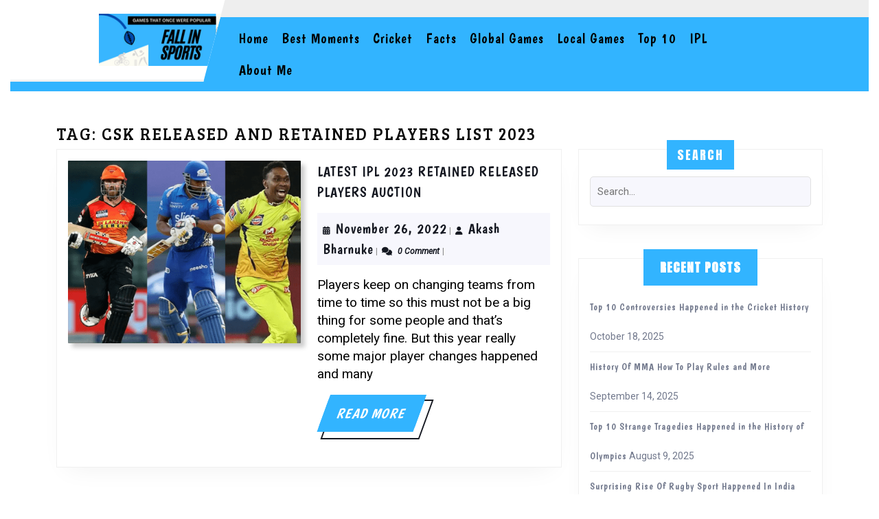

--- FILE ---
content_type: text/html; charset=UTF-8
request_url: https://fallinsports.com/tag/csk-released-and-retained-players-list-2023/
body_size: 34383
content:
<!DOCTYPE html>

<html lang="en-US">

	<head>
	  	<meta charset="UTF-8">
	  	<meta name="viewport" content="width=device-width">
	  	<meta name='robots' content='index, follow, max-image-preview:large, max-snippet:-1, max-video-preview:-1' />
		<style>img:is([sizes="auto" i], [sizes^="auto," i]) { contain-intrinsic-size: 3000px 1500px }</style>
		
	<!-- This site is optimized with the Yoast SEO plugin v24.2 - https://yoast.com/wordpress/plugins/seo/ -->
	<title>CSK released and retained players list 2023 Archives - Fall in Sports</title>
	<link rel="canonical" href="https://fallinsports.com/tag/csk-released-and-retained-players-list-2023/" />
	<meta property="og:locale" content="en_US" />
	<meta property="og:type" content="article" />
	<meta property="og:title" content="CSK released and retained players list 2023 Archives - Fall in Sports" />
	<meta property="og:url" content="https://fallinsports.com/tag/csk-released-and-retained-players-list-2023/" />
	<meta property="og:site_name" content="Fall in Sports" />
	<meta name="twitter:card" content="summary_large_image" />
	<script type="application/ld+json" class="yoast-schema-graph">{"@context":"https://schema.org","@graph":[{"@type":"CollectionPage","@id":"https://fallinsports.com/tag/csk-released-and-retained-players-list-2023/","url":"https://fallinsports.com/tag/csk-released-and-retained-players-list-2023/","name":"CSK released and retained players list 2023 Archives - Fall in Sports","isPartOf":{"@id":"https://fallinsports.com/#website"},"primaryImageOfPage":{"@id":"https://fallinsports.com/tag/csk-released-and-retained-players-list-2023/#primaryimage"},"image":{"@id":"https://fallinsports.com/tag/csk-released-and-retained-players-list-2023/#primaryimage"},"thumbnailUrl":"https://fallinsports.com/wp-content/uploads/2022/11/Feature-Image-FallinSports-IPL-2023-Retained-and-Released-Players-List-for-Auction.png","breadcrumb":{"@id":"https://fallinsports.com/tag/csk-released-and-retained-players-list-2023/#breadcrumb"},"inLanguage":"en-US"},{"@type":"ImageObject","inLanguage":"en-US","@id":"https://fallinsports.com/tag/csk-released-and-retained-players-list-2023/#primaryimage","url":"https://fallinsports.com/wp-content/uploads/2022/11/Feature-Image-FallinSports-IPL-2023-Retained-and-Released-Players-List-for-Auction.png","contentUrl":"https://fallinsports.com/wp-content/uploads/2022/11/Feature-Image-FallinSports-IPL-2023-Retained-and-Released-Players-List-for-Auction.png","width":420,"height":330,"caption":"Feature Image FallinSports IPL 2023 Retained and Released Players List for Auction"},{"@type":"BreadcrumbList","@id":"https://fallinsports.com/tag/csk-released-and-retained-players-list-2023/#breadcrumb","itemListElement":[{"@type":"ListItem","position":1,"name":"Home","item":"https://fallinsports.com/"},{"@type":"ListItem","position":2,"name":"CSK released and retained players list 2023"}]},{"@type":"WebSite","@id":"https://fallinsports.com/#website","url":"https://fallinsports.com/","name":"Fall in Sports","description":"Games which once were popular","publisher":{"@id":"https://fallinsports.com/#/schema/person/cd7db1cb90049daae2fbf897a6425213"},"potentialAction":[{"@type":"SearchAction","target":{"@type":"EntryPoint","urlTemplate":"https://fallinsports.com/?s={search_term_string}"},"query-input":{"@type":"PropertyValueSpecification","valueRequired":true,"valueName":"search_term_string"}}],"inLanguage":"en-US"},{"@type":["Person","Organization"],"@id":"https://fallinsports.com/#/schema/person/cd7db1cb90049daae2fbf897a6425213","name":"Akash Bharnuke","image":{"@type":"ImageObject","inLanguage":"en-US","@id":"https://fallinsports.com/#/schema/person/image/","url":"https://fallinsports.com/wp-content/uploads/2023/06/cropped-fallinsports-New-LOGO.png","contentUrl":"https://fallinsports.com/wp-content/uploads/2023/06/cropped-fallinsports-New-LOGO.png","width":240,"height":76,"caption":"Akash Bharnuke"},"logo":{"@id":"https://fallinsports.com/#/schema/person/image/"},"sameAs":["https://fallinsports.com","https://www.youtube.com/results?search_query=crazy+akky"]}]}</script>
	<!-- / Yoast SEO plugin. -->


<link rel='dns-prefetch' href='//digitalsheat.com' />
<link rel='dns-prefetch' href='//www.googletagmanager.com' />
<link rel='dns-prefetch' href='//fonts.googleapis.com' />
<link rel='dns-prefetch' href='//pagead2.googlesyndication.com' />
<link rel='dns-prefetch' href='//fundingchoicesmessages.google.com' />
<link rel="alternate" type="application/rss+xml" title="Fall in Sports &raquo; Feed" href="https://fallinsports.com/feed/" />
<link rel="alternate" type="application/rss+xml" title="Fall in Sports &raquo; Comments Feed" href="https://fallinsports.com/comments/feed/" />
<link rel="alternate" type="application/rss+xml" title="Fall in Sports &raquo; CSK released and retained players list 2023 Tag Feed" href="https://fallinsports.com/tag/csk-released-and-retained-players-list-2023/feed/" />
		<!-- This site uses the Google Analytics by MonsterInsights plugin v9.11.1 - Using Analytics tracking - https://www.monsterinsights.com/ -->
							<script src="//www.googletagmanager.com/gtag/js?id=G-LB65WG6ZTB"  data-cfasync="false" data-wpfc-render="false" type="text/javascript" async></script>
			<script data-cfasync="false" data-wpfc-render="false" type="text/javascript">
				var mi_version = '9.11.1';
				var mi_track_user = true;
				var mi_no_track_reason = '';
								var MonsterInsightsDefaultLocations = {"page_location":"https:\/\/fallinsports.com\/tag\/csk-released-and-retained-players-list-2023\/"};
								if ( typeof MonsterInsightsPrivacyGuardFilter === 'function' ) {
					var MonsterInsightsLocations = (typeof MonsterInsightsExcludeQuery === 'object') ? MonsterInsightsPrivacyGuardFilter( MonsterInsightsExcludeQuery ) : MonsterInsightsPrivacyGuardFilter( MonsterInsightsDefaultLocations );
				} else {
					var MonsterInsightsLocations = (typeof MonsterInsightsExcludeQuery === 'object') ? MonsterInsightsExcludeQuery : MonsterInsightsDefaultLocations;
				}

								var disableStrs = [
										'ga-disable-G-LB65WG6ZTB',
									];

				/* Function to detect opted out users */
				function __gtagTrackerIsOptedOut() {
					for (var index = 0; index < disableStrs.length; index++) {
						if (document.cookie.indexOf(disableStrs[index] + '=true') > -1) {
							return true;
						}
					}

					return false;
				}

				/* Disable tracking if the opt-out cookie exists. */
				if (__gtagTrackerIsOptedOut()) {
					for (var index = 0; index < disableStrs.length; index++) {
						window[disableStrs[index]] = true;
					}
				}

				/* Opt-out function */
				function __gtagTrackerOptout() {
					for (var index = 0; index < disableStrs.length; index++) {
						document.cookie = disableStrs[index] + '=true; expires=Thu, 31 Dec 2099 23:59:59 UTC; path=/';
						window[disableStrs[index]] = true;
					}
				}

				if ('undefined' === typeof gaOptout) {
					function gaOptout() {
						__gtagTrackerOptout();
					}
				}
								window.dataLayer = window.dataLayer || [];

				window.MonsterInsightsDualTracker = {
					helpers: {},
					trackers: {},
				};
				if (mi_track_user) {
					function __gtagDataLayer() {
						dataLayer.push(arguments);
					}

					function __gtagTracker(type, name, parameters) {
						if (!parameters) {
							parameters = {};
						}

						if (parameters.send_to) {
							__gtagDataLayer.apply(null, arguments);
							return;
						}

						if (type === 'event') {
														parameters.send_to = monsterinsights_frontend.v4_id;
							var hookName = name;
							if (typeof parameters['event_category'] !== 'undefined') {
								hookName = parameters['event_category'] + ':' + name;
							}

							if (typeof MonsterInsightsDualTracker.trackers[hookName] !== 'undefined') {
								MonsterInsightsDualTracker.trackers[hookName](parameters);
							} else {
								__gtagDataLayer('event', name, parameters);
							}
							
						} else {
							__gtagDataLayer.apply(null, arguments);
						}
					}

					__gtagTracker('js', new Date());
					__gtagTracker('set', {
						'developer_id.dZGIzZG': true,
											});
					if ( MonsterInsightsLocations.page_location ) {
						__gtagTracker('set', MonsterInsightsLocations);
					}
										__gtagTracker('config', 'G-LB65WG6ZTB', {"forceSSL":"true","link_attribution":"true"} );
										window.gtag = __gtagTracker;										(function () {
						/* https://developers.google.com/analytics/devguides/collection/analyticsjs/ */
						/* ga and __gaTracker compatibility shim. */
						var noopfn = function () {
							return null;
						};
						var newtracker = function () {
							return new Tracker();
						};
						var Tracker = function () {
							return null;
						};
						var p = Tracker.prototype;
						p.get = noopfn;
						p.set = noopfn;
						p.send = function () {
							var args = Array.prototype.slice.call(arguments);
							args.unshift('send');
							__gaTracker.apply(null, args);
						};
						var __gaTracker = function () {
							var len = arguments.length;
							if (len === 0) {
								return;
							}
							var f = arguments[len - 1];
							if (typeof f !== 'object' || f === null || typeof f.hitCallback !== 'function') {
								if ('send' === arguments[0]) {
									var hitConverted, hitObject = false, action;
									if ('event' === arguments[1]) {
										if ('undefined' !== typeof arguments[3]) {
											hitObject = {
												'eventAction': arguments[3],
												'eventCategory': arguments[2],
												'eventLabel': arguments[4],
												'value': arguments[5] ? arguments[5] : 1,
											}
										}
									}
									if ('pageview' === arguments[1]) {
										if ('undefined' !== typeof arguments[2]) {
											hitObject = {
												'eventAction': 'page_view',
												'page_path': arguments[2],
											}
										}
									}
									if (typeof arguments[2] === 'object') {
										hitObject = arguments[2];
									}
									if (typeof arguments[5] === 'object') {
										Object.assign(hitObject, arguments[5]);
									}
									if ('undefined' !== typeof arguments[1].hitType) {
										hitObject = arguments[1];
										if ('pageview' === hitObject.hitType) {
											hitObject.eventAction = 'page_view';
										}
									}
									if (hitObject) {
										action = 'timing' === arguments[1].hitType ? 'timing_complete' : hitObject.eventAction;
										hitConverted = mapArgs(hitObject);
										__gtagTracker('event', action, hitConverted);
									}
								}
								return;
							}

							function mapArgs(args) {
								var arg, hit = {};
								var gaMap = {
									'eventCategory': 'event_category',
									'eventAction': 'event_action',
									'eventLabel': 'event_label',
									'eventValue': 'event_value',
									'nonInteraction': 'non_interaction',
									'timingCategory': 'event_category',
									'timingVar': 'name',
									'timingValue': 'value',
									'timingLabel': 'event_label',
									'page': 'page_path',
									'location': 'page_location',
									'title': 'page_title',
									'referrer' : 'page_referrer',
								};
								for (arg in args) {
																		if (!(!args.hasOwnProperty(arg) || !gaMap.hasOwnProperty(arg))) {
										hit[gaMap[arg]] = args[arg];
									} else {
										hit[arg] = args[arg];
									}
								}
								return hit;
							}

							try {
								f.hitCallback();
							} catch (ex) {
							}
						};
						__gaTracker.create = newtracker;
						__gaTracker.getByName = newtracker;
						__gaTracker.getAll = function () {
							return [];
						};
						__gaTracker.remove = noopfn;
						__gaTracker.loaded = true;
						window['__gaTracker'] = __gaTracker;
					})();
									} else {
										console.log("");
					(function () {
						function __gtagTracker() {
							return null;
						}

						window['__gtagTracker'] = __gtagTracker;
						window['gtag'] = __gtagTracker;
					})();
									}
			</script>
							<!-- / Google Analytics by MonsterInsights -->
		<script type="text/javascript">
/* <![CDATA[ */
window._wpemojiSettings = {"baseUrl":"https:\/\/s.w.org\/images\/core\/emoji\/15.0.3\/72x72\/","ext":".png","svgUrl":"https:\/\/s.w.org\/images\/core\/emoji\/15.0.3\/svg\/","svgExt":".svg","source":{"concatemoji":"https:\/\/fallinsports.com\/wp-includes\/js\/wp-emoji-release.min.js?ver=6.5.7"}};
/*! This file is auto-generated */
!function(i,n){var o,s,e;function c(e){try{var t={supportTests:e,timestamp:(new Date).valueOf()};sessionStorage.setItem(o,JSON.stringify(t))}catch(e){}}function p(e,t,n){e.clearRect(0,0,e.canvas.width,e.canvas.height),e.fillText(t,0,0);var t=new Uint32Array(e.getImageData(0,0,e.canvas.width,e.canvas.height).data),r=(e.clearRect(0,0,e.canvas.width,e.canvas.height),e.fillText(n,0,0),new Uint32Array(e.getImageData(0,0,e.canvas.width,e.canvas.height).data));return t.every(function(e,t){return e===r[t]})}function u(e,t,n){switch(t){case"flag":return n(e,"\ud83c\udff3\ufe0f\u200d\u26a7\ufe0f","\ud83c\udff3\ufe0f\u200b\u26a7\ufe0f")?!1:!n(e,"\ud83c\uddfa\ud83c\uddf3","\ud83c\uddfa\u200b\ud83c\uddf3")&&!n(e,"\ud83c\udff4\udb40\udc67\udb40\udc62\udb40\udc65\udb40\udc6e\udb40\udc67\udb40\udc7f","\ud83c\udff4\u200b\udb40\udc67\u200b\udb40\udc62\u200b\udb40\udc65\u200b\udb40\udc6e\u200b\udb40\udc67\u200b\udb40\udc7f");case"emoji":return!n(e,"\ud83d\udc26\u200d\u2b1b","\ud83d\udc26\u200b\u2b1b")}return!1}function f(e,t,n){var r="undefined"!=typeof WorkerGlobalScope&&self instanceof WorkerGlobalScope?new OffscreenCanvas(300,150):i.createElement("canvas"),a=r.getContext("2d",{willReadFrequently:!0}),o=(a.textBaseline="top",a.font="600 32px Arial",{});return e.forEach(function(e){o[e]=t(a,e,n)}),o}function t(e){var t=i.createElement("script");t.src=e,t.defer=!0,i.head.appendChild(t)}"undefined"!=typeof Promise&&(o="wpEmojiSettingsSupports",s=["flag","emoji"],n.supports={everything:!0,everythingExceptFlag:!0},e=new Promise(function(e){i.addEventListener("DOMContentLoaded",e,{once:!0})}),new Promise(function(t){var n=function(){try{var e=JSON.parse(sessionStorage.getItem(o));if("object"==typeof e&&"number"==typeof e.timestamp&&(new Date).valueOf()<e.timestamp+604800&&"object"==typeof e.supportTests)return e.supportTests}catch(e){}return null}();if(!n){if("undefined"!=typeof Worker&&"undefined"!=typeof OffscreenCanvas&&"undefined"!=typeof URL&&URL.createObjectURL&&"undefined"!=typeof Blob)try{var e="postMessage("+f.toString()+"("+[JSON.stringify(s),u.toString(),p.toString()].join(",")+"));",r=new Blob([e],{type:"text/javascript"}),a=new Worker(URL.createObjectURL(r),{name:"wpTestEmojiSupports"});return void(a.onmessage=function(e){c(n=e.data),a.terminate(),t(n)})}catch(e){}c(n=f(s,u,p))}t(n)}).then(function(e){for(var t in e)n.supports[t]=e[t],n.supports.everything=n.supports.everything&&n.supports[t],"flag"!==t&&(n.supports.everythingExceptFlag=n.supports.everythingExceptFlag&&n.supports[t]);n.supports.everythingExceptFlag=n.supports.everythingExceptFlag&&!n.supports.flag,n.DOMReady=!1,n.readyCallback=function(){n.DOMReady=!0}}).then(function(){return e}).then(function(){var e;n.supports.everything||(n.readyCallback(),(e=n.source||{}).concatemoji?t(e.concatemoji):e.wpemoji&&e.twemoji&&(t(e.twemoji),t(e.wpemoji)))}))}((window,document),window._wpemojiSettings);
/* ]]> */
</script>
<style id='wp-emoji-styles-inline-css' type='text/css'>

	img.wp-smiley, img.emoji {
		display: inline !important;
		border: none !important;
		box-shadow: none !important;
		height: 1em !important;
		width: 1em !important;
		margin: 0 0.07em !important;
		vertical-align: -0.1em !important;
		background: none !important;
		padding: 0 !important;
	}
</style>
<link rel='stylesheet' id='wp-block-library-css' href='https://fallinsports.com/wp-includes/css/dist/block-library/style.min.css?ver=6.5.7' type='text/css' media='all' />
<style id='wp-block-library-theme-inline-css' type='text/css'>
.wp-block-audio figcaption{color:#555;font-size:13px;text-align:center}.is-dark-theme .wp-block-audio figcaption{color:#ffffffa6}.wp-block-audio{margin:0 0 1em}.wp-block-code{border:1px solid #ccc;border-radius:4px;font-family:Menlo,Consolas,monaco,monospace;padding:.8em 1em}.wp-block-embed figcaption{color:#555;font-size:13px;text-align:center}.is-dark-theme .wp-block-embed figcaption{color:#ffffffa6}.wp-block-embed{margin:0 0 1em}.blocks-gallery-caption{color:#555;font-size:13px;text-align:center}.is-dark-theme .blocks-gallery-caption{color:#ffffffa6}.wp-block-image figcaption{color:#555;font-size:13px;text-align:center}.is-dark-theme .wp-block-image figcaption{color:#ffffffa6}.wp-block-image{margin:0 0 1em}.wp-block-pullquote{border-bottom:4px solid;border-top:4px solid;color:currentColor;margin-bottom:1.75em}.wp-block-pullquote cite,.wp-block-pullquote footer,.wp-block-pullquote__citation{color:currentColor;font-size:.8125em;font-style:normal;text-transform:uppercase}.wp-block-quote{border-left:.25em solid;margin:0 0 1.75em;padding-left:1em}.wp-block-quote cite,.wp-block-quote footer{color:currentColor;font-size:.8125em;font-style:normal;position:relative}.wp-block-quote.has-text-align-right{border-left:none;border-right:.25em solid;padding-left:0;padding-right:1em}.wp-block-quote.has-text-align-center{border:none;padding-left:0}.wp-block-quote.is-large,.wp-block-quote.is-style-large,.wp-block-quote.is-style-plain{border:none}.wp-block-search .wp-block-search__label{font-weight:700}.wp-block-search__button{border:1px solid #ccc;padding:.375em .625em}:where(.wp-block-group.has-background){padding:1.25em 2.375em}.wp-block-separator.has-css-opacity{opacity:.4}.wp-block-separator{border:none;border-bottom:2px solid;margin-left:auto;margin-right:auto}.wp-block-separator.has-alpha-channel-opacity{opacity:1}.wp-block-separator:not(.is-style-wide):not(.is-style-dots){width:100px}.wp-block-separator.has-background:not(.is-style-dots){border-bottom:none;height:1px}.wp-block-separator.has-background:not(.is-style-wide):not(.is-style-dots){height:2px}.wp-block-table{margin:0 0 1em}.wp-block-table td,.wp-block-table th{word-break:normal}.wp-block-table figcaption{color:#555;font-size:13px;text-align:center}.is-dark-theme .wp-block-table figcaption{color:#ffffffa6}.wp-block-video figcaption{color:#555;font-size:13px;text-align:center}.is-dark-theme .wp-block-video figcaption{color:#ffffffa6}.wp-block-video{margin:0 0 1em}.wp-block-template-part.has-background{margin-bottom:0;margin-top:0;padding:1.25em 2.375em}
</style>
<style id='classic-theme-styles-inline-css' type='text/css'>
/*! This file is auto-generated */
.wp-block-button__link{color:#fff;background-color:#32373c;border-radius:9999px;box-shadow:none;text-decoration:none;padding:calc(.667em + 2px) calc(1.333em + 2px);font-size:1.125em}.wp-block-file__button{background:#32373c;color:#fff;text-decoration:none}
</style>
<style id='global-styles-inline-css' type='text/css'>
body{--wp--preset--color--black: #000000;--wp--preset--color--cyan-bluish-gray: #abb8c3;--wp--preset--color--white: #ffffff;--wp--preset--color--pale-pink: #f78da7;--wp--preset--color--vivid-red: #cf2e2e;--wp--preset--color--luminous-vivid-orange: #ff6900;--wp--preset--color--luminous-vivid-amber: #fcb900;--wp--preset--color--light-green-cyan: #7bdcb5;--wp--preset--color--vivid-green-cyan: #00d084;--wp--preset--color--pale-cyan-blue: #8ed1fc;--wp--preset--color--vivid-cyan-blue: #0693e3;--wp--preset--color--vivid-purple: #9b51e0;--wp--preset--gradient--vivid-cyan-blue-to-vivid-purple: linear-gradient(135deg,rgba(6,147,227,1) 0%,rgb(155,81,224) 100%);--wp--preset--gradient--light-green-cyan-to-vivid-green-cyan: linear-gradient(135deg,rgb(122,220,180) 0%,rgb(0,208,130) 100%);--wp--preset--gradient--luminous-vivid-amber-to-luminous-vivid-orange: linear-gradient(135deg,rgba(252,185,0,1) 0%,rgba(255,105,0,1) 100%);--wp--preset--gradient--luminous-vivid-orange-to-vivid-red: linear-gradient(135deg,rgba(255,105,0,1) 0%,rgb(207,46,46) 100%);--wp--preset--gradient--very-light-gray-to-cyan-bluish-gray: linear-gradient(135deg,rgb(238,238,238) 0%,rgb(169,184,195) 100%);--wp--preset--gradient--cool-to-warm-spectrum: linear-gradient(135deg,rgb(74,234,220) 0%,rgb(151,120,209) 20%,rgb(207,42,186) 40%,rgb(238,44,130) 60%,rgb(251,105,98) 80%,rgb(254,248,76) 100%);--wp--preset--gradient--blush-light-purple: linear-gradient(135deg,rgb(255,206,236) 0%,rgb(152,150,240) 100%);--wp--preset--gradient--blush-bordeaux: linear-gradient(135deg,rgb(254,205,165) 0%,rgb(254,45,45) 50%,rgb(107,0,62) 100%);--wp--preset--gradient--luminous-dusk: linear-gradient(135deg,rgb(255,203,112) 0%,rgb(199,81,192) 50%,rgb(65,88,208) 100%);--wp--preset--gradient--pale-ocean: linear-gradient(135deg,rgb(255,245,203) 0%,rgb(182,227,212) 50%,rgb(51,167,181) 100%);--wp--preset--gradient--electric-grass: linear-gradient(135deg,rgb(202,248,128) 0%,rgb(113,206,126) 100%);--wp--preset--gradient--midnight: linear-gradient(135deg,rgb(2,3,129) 0%,rgb(40,116,252) 100%);--wp--preset--font-size--small: 13px;--wp--preset--font-size--medium: 20px;--wp--preset--font-size--large: 36px;--wp--preset--font-size--x-large: 42px;--wp--preset--spacing--20: 0.44rem;--wp--preset--spacing--30: 0.67rem;--wp--preset--spacing--40: 1rem;--wp--preset--spacing--50: 1.5rem;--wp--preset--spacing--60: 2.25rem;--wp--preset--spacing--70: 3.38rem;--wp--preset--spacing--80: 5.06rem;--wp--preset--shadow--natural: 6px 6px 9px rgba(0, 0, 0, 0.2);--wp--preset--shadow--deep: 12px 12px 50px rgba(0, 0, 0, 0.4);--wp--preset--shadow--sharp: 6px 6px 0px rgba(0, 0, 0, 0.2);--wp--preset--shadow--outlined: 6px 6px 0px -3px rgba(255, 255, 255, 1), 6px 6px rgba(0, 0, 0, 1);--wp--preset--shadow--crisp: 6px 6px 0px rgba(0, 0, 0, 1);}:where(.is-layout-flex){gap: 0.5em;}:where(.is-layout-grid){gap: 0.5em;}body .is-layout-flex{display: flex;}body .is-layout-flex{flex-wrap: wrap;align-items: center;}body .is-layout-flex > *{margin: 0;}body .is-layout-grid{display: grid;}body .is-layout-grid > *{margin: 0;}:where(.wp-block-columns.is-layout-flex){gap: 2em;}:where(.wp-block-columns.is-layout-grid){gap: 2em;}:where(.wp-block-post-template.is-layout-flex){gap: 1.25em;}:where(.wp-block-post-template.is-layout-grid){gap: 1.25em;}.has-black-color{color: var(--wp--preset--color--black) !important;}.has-cyan-bluish-gray-color{color: var(--wp--preset--color--cyan-bluish-gray) !important;}.has-white-color{color: var(--wp--preset--color--white) !important;}.has-pale-pink-color{color: var(--wp--preset--color--pale-pink) !important;}.has-vivid-red-color{color: var(--wp--preset--color--vivid-red) !important;}.has-luminous-vivid-orange-color{color: var(--wp--preset--color--luminous-vivid-orange) !important;}.has-luminous-vivid-amber-color{color: var(--wp--preset--color--luminous-vivid-amber) !important;}.has-light-green-cyan-color{color: var(--wp--preset--color--light-green-cyan) !important;}.has-vivid-green-cyan-color{color: var(--wp--preset--color--vivid-green-cyan) !important;}.has-pale-cyan-blue-color{color: var(--wp--preset--color--pale-cyan-blue) !important;}.has-vivid-cyan-blue-color{color: var(--wp--preset--color--vivid-cyan-blue) !important;}.has-vivid-purple-color{color: var(--wp--preset--color--vivid-purple) !important;}.has-black-background-color{background-color: var(--wp--preset--color--black) !important;}.has-cyan-bluish-gray-background-color{background-color: var(--wp--preset--color--cyan-bluish-gray) !important;}.has-white-background-color{background-color: var(--wp--preset--color--white) !important;}.has-pale-pink-background-color{background-color: var(--wp--preset--color--pale-pink) !important;}.has-vivid-red-background-color{background-color: var(--wp--preset--color--vivid-red) !important;}.has-luminous-vivid-orange-background-color{background-color: var(--wp--preset--color--luminous-vivid-orange) !important;}.has-luminous-vivid-amber-background-color{background-color: var(--wp--preset--color--luminous-vivid-amber) !important;}.has-light-green-cyan-background-color{background-color: var(--wp--preset--color--light-green-cyan) !important;}.has-vivid-green-cyan-background-color{background-color: var(--wp--preset--color--vivid-green-cyan) !important;}.has-pale-cyan-blue-background-color{background-color: var(--wp--preset--color--pale-cyan-blue) !important;}.has-vivid-cyan-blue-background-color{background-color: var(--wp--preset--color--vivid-cyan-blue) !important;}.has-vivid-purple-background-color{background-color: var(--wp--preset--color--vivid-purple) !important;}.has-black-border-color{border-color: var(--wp--preset--color--black) !important;}.has-cyan-bluish-gray-border-color{border-color: var(--wp--preset--color--cyan-bluish-gray) !important;}.has-white-border-color{border-color: var(--wp--preset--color--white) !important;}.has-pale-pink-border-color{border-color: var(--wp--preset--color--pale-pink) !important;}.has-vivid-red-border-color{border-color: var(--wp--preset--color--vivid-red) !important;}.has-luminous-vivid-orange-border-color{border-color: var(--wp--preset--color--luminous-vivid-orange) !important;}.has-luminous-vivid-amber-border-color{border-color: var(--wp--preset--color--luminous-vivid-amber) !important;}.has-light-green-cyan-border-color{border-color: var(--wp--preset--color--light-green-cyan) !important;}.has-vivid-green-cyan-border-color{border-color: var(--wp--preset--color--vivid-green-cyan) !important;}.has-pale-cyan-blue-border-color{border-color: var(--wp--preset--color--pale-cyan-blue) !important;}.has-vivid-cyan-blue-border-color{border-color: var(--wp--preset--color--vivid-cyan-blue) !important;}.has-vivid-purple-border-color{border-color: var(--wp--preset--color--vivid-purple) !important;}.has-vivid-cyan-blue-to-vivid-purple-gradient-background{background: var(--wp--preset--gradient--vivid-cyan-blue-to-vivid-purple) !important;}.has-light-green-cyan-to-vivid-green-cyan-gradient-background{background: var(--wp--preset--gradient--light-green-cyan-to-vivid-green-cyan) !important;}.has-luminous-vivid-amber-to-luminous-vivid-orange-gradient-background{background: var(--wp--preset--gradient--luminous-vivid-amber-to-luminous-vivid-orange) !important;}.has-luminous-vivid-orange-to-vivid-red-gradient-background{background: var(--wp--preset--gradient--luminous-vivid-orange-to-vivid-red) !important;}.has-very-light-gray-to-cyan-bluish-gray-gradient-background{background: var(--wp--preset--gradient--very-light-gray-to-cyan-bluish-gray) !important;}.has-cool-to-warm-spectrum-gradient-background{background: var(--wp--preset--gradient--cool-to-warm-spectrum) !important;}.has-blush-light-purple-gradient-background{background: var(--wp--preset--gradient--blush-light-purple) !important;}.has-blush-bordeaux-gradient-background{background: var(--wp--preset--gradient--blush-bordeaux) !important;}.has-luminous-dusk-gradient-background{background: var(--wp--preset--gradient--luminous-dusk) !important;}.has-pale-ocean-gradient-background{background: var(--wp--preset--gradient--pale-ocean) !important;}.has-electric-grass-gradient-background{background: var(--wp--preset--gradient--electric-grass) !important;}.has-midnight-gradient-background{background: var(--wp--preset--gradient--midnight) !important;}.has-small-font-size{font-size: var(--wp--preset--font-size--small) !important;}.has-medium-font-size{font-size: var(--wp--preset--font-size--medium) !important;}.has-large-font-size{font-size: var(--wp--preset--font-size--large) !important;}.has-x-large-font-size{font-size: var(--wp--preset--font-size--x-large) !important;}
.wp-block-navigation a:where(:not(.wp-element-button)){color: inherit;}
:where(.wp-block-post-template.is-layout-flex){gap: 1.25em;}:where(.wp-block-post-template.is-layout-grid){gap: 1.25em;}
:where(.wp-block-columns.is-layout-flex){gap: 2em;}:where(.wp-block-columns.is-layout-grid){gap: 2em;}
.wp-block-pullquote{font-size: 1.5em;line-height: 1.6;}
</style>
<link rel='stylesheet' id='vw-sports-font-css' href='//fonts.googleapis.com/css?family=ABeeZee%3Aital%400%3B1%7CAbril+Fatface%7CAcme%7CAlfa+Slab+One%7CAllura%7CAnton%7CArchitects+Daughter%7CArchivo%3Aital%2Cwght%400%2C100%3B0%2C200%3B0%2C300%3B0%2C400%3B0%2C500%3B0%2C600%3B0%2C700%3B0%2C800%3B0%2C900%3B1%2C100%3B1%2C200%3B1%2C300%3B1%2C400%3B1%2C500%3B1%2C600%3B1%2C700%3B1%2C800%3B1%2C900%7CArimo%3Aital%2Cwght%400%2C400%3B0%2C500%3B0%2C600%3B0%2C700%3B1%2C400%3B1%2C500%3B1%2C600%3B1%2C700%7CArsenal%3Aital%2Cwght%400%2C400%3B0%2C700%3B1%2C400%3B1%2C700%7CArvo%3Aital%2Cwght%400%2C400%3B0%2C700%3B1%2C400%3B1%2C700%7CAlegreya+Sans%3Aital%2Cwght%400%2C100%3B0%2C300%3B0%2C400%3B0%2C500%3B0%2C700%3B0%2C800%3B0%2C900%3B1%2C100%3B1%2C300%3B1%2C400%3B1%2C500%3B1%2C700%3B1%2C800%3B1%2C900%7CAsap%3Aital%2Cwght%400%2C100%3B0%2C200%3B0%2C300%3B0%2C400%3B0%2C500%3B0%2C600%3B0%2C700%3B0%2C800%3B0%2C900%3B1%2C100%3B1%2C200%3B1%2C300%3B1%2C400%3B1%2C500%3B1%2C600%3B1%2C700%3B1%2C800%3B1%2C900%7CAssistant%3Awght%40200%3B300%3B400%3B500%3B600%3B700%3B800%7CAveria+Serif+Libre%3Aital%2Cwght%400%2C300%3B0%2C400%3B0%2C700%3B1%2C300%3B1%2C400%3B1%2C700%7CBangers%7CBoogaloo%7CBad+Script%7CBarlow+Condensed%3Aital%2Cwght%400%2C100%3B0%2C200%3B0%2C300%3B0%2C400%3B0%2C500%3B0%2C600%3B0%2C700%3B0%2C800%3B0%2C900%3B1%2C100%3B1%2C200%3B1%2C300%3B1%2C400%3B1%2C500%3B1%2C600%3B1%2C700%3B1%2C800%3B1%2C900%7CBitter%3Aital%2Cwght%400%2C100%3B0%2C200%3B0%2C300%3B0%2C400%3B0%2C500%3B0%2C600%3B0%2C700%3B0%2C800%3B0%2C900%3B1%2C100%3B1%2C200%3B1%2C300%3B1%2C400%3B1%2C500%3B1%2C600%3B1%2C700%3B1%2C800%3B1%2C900%7CBree+Serif%7CBenchNine%3Awght%40300%3B400%3B700%7CCabin%3Aital%2Cwght%400%2C400%3B0%2C500%3B0%2C600%3B0%2C700%3B1%2C400%3B1%2C500%3B1%2C600%3B1%2C700%7CCardo%3Aital%2Cwght%400%2C400%3B0%2C700%3B1%2C400%7CCourgette%7CCaveat+Brush%7CCherry+Swash%3Awght%40400%3B700%7CCormorant+Garamond%3Aital%2Cwght%400%2C300%3B0%2C400%3B0%2C500%3B0%2C600%3B0%2C700%3B1%2C300%3B1%2C400%3B1%2C500%3B1%2C600%3B1%2C700%7CCrimson+Text%3Aital%2Cwght%400%2C400%3B0%2C600%3B0%2C700%3B1%2C400%3B1%2C600%3B1%2C700%7CCuprum%3Aital%2Cwght%400%2C400%3B0%2C500%3B0%2C600%3B0%2C700%3B1%2C400%3B1%2C500%3B1%2C600%3B1%2C700%7CCookie%7CComing+Soon%7CCharm%3Awght%40400%3B700%7CChewy%7CDays+One%7CDM+Serif+Display%3Aital%400%3B1%7CDosis%3Awght%40200%3B300%3B400%3B500%3B600%3B700%3B800%7CEB+Garamond%3Aital%2Cwght%400%2C400%3B0%2C500%3B0%2C600%3B0%2C700%3B0%2C800%3B1%2C400%3B1%2C500%3B1%2C600%3B1%2C700%3B1%2C800%7CEconomica%3Aital%2Cwght%400%2C400%3B0%2C700%3B1%2C400%3B1%2C700%7CExo+2%3Aital%2Cwght%400%2C100%3B0%2C200%3B0%2C300%3B0%2C400%3B0%2C500%3B0%2C600%3B0%2C700%3B0%2C800%3B0%2C900%3B1%2C100%3B1%2C200%3B1%2C400%3B1%2C500%3B1%2C600%3B1%2C700%3B1%2C800%3B1%2C900%7CFira+Sans%3Aital%2Cwght%400%2C100%3B0%2C200%3B0%2C300%3B0%2C400%3B0%2C500%3B0%2C600%3B0%2C700%3B0%2C800%3B0%2C900%3B1%2C100%3B1%2C200%3B1%2C300%3B1%2C400%3B1%2C500%3B1%2C600%3B1%2C700%3B1%2C800%3B1%2C900%7CFredoka+One%7CFjalla+One%7CFrank+Ruhl+Libre%3Awght%40300%3B400%3B500%3B700%3B900%7CGabriela%7CGloria+Hallelujah%7CGreat+Vibes%7CHandlee%7CHammersmith+One%7CHeebo%3Awght%40100%3B200%3B300%3B400%3B500%3B600%3B700%3B800%3B900%7CHind%3Awght%40300%3B400%3B500%3B600%3B700%7CInconsolata%3Awght%40200%3B300%3B400%3B500%3B600%3B700%3B800%3B900%7CIndie+Flower%7CIM+Fell+English+SC%7CJulius+Sans+One%7CJomhuria%7CJosefin+Slab%3Aital%2Cwght%400%2C100%3B0%2C200%3B0%2C300%3B0%2C400%3B0%2C500%3B0%2C600%3B0%2C700%3B1%2C100%3B1%2C200%3B1%2C300%3B1%2C400%3B1%2C500%3B1%2C600%3B1%2C700%7CJosefin+Sans%3Aital%2Cwght%400%2C100%3B0%2C200%3B0%2C300%3B0%2C400%3B0%2C500%3B0%2C600%3B0%2C700%3B1%2C100%3B1%2C200%3B1%2C300%3B1%2C400%3B1%2C500%3B1%2C600%3B1%2C700%7CJost%3Aital%2Cwght%400%2C100%3B0%2C200%3B0%2C300%3B0%2C400%3B0%2C500%3B0%2C600%3B0%2C700%3B0%2C800%3B0%2C900%3B1%2C100%3B1%2C200%3B1%2C300%3B1%2C400%3B1%2C500%3B1%2C600%3B1%2C700%3B1%2C800%3B1%2C900%7CKanit%3Aital%2Cwght%400%2C100%3B0%2C200%3B0%2C300%3B0%2C400%3B0%2C500%3B0%2C600%3B0%2C700%3B0%2C800%3B0%2C900%3B1%2C100%3B1%2C200%3B1%2C300%3B1%2C400%3B1%2C500%3B1%2C600%3B1%2C700%3B1%2C800%3B1%2C900%7CKaushan+Script%7CKrub%3Aital%2Cwght%400%2C200%3B0%2C300%3B0%2C400%3B0%2C500%3B0%2C600%3B0%2C700%3B1%2C200%3B1%2C300%3B1%2C400%3B1%2C500%3B1%2C600%3B1%2C700%7CLato%3Aital%2Cwght%400%2C100%3B0%2C300%3B0%2C400%3B0%2C700%3B0%2C900%3B1%2C100%3B1%2C300%3B1%2C400%3B1%2C700%3B1%2C900%7CLora%3Aital%2Cwght%400%2C400%3B0%2C500%3B0%2C600%3B0%2C700%3B1%2C400%3B1%2C500%3B1%2C600%3B1%2C700%7CLibre+Baskerville%3Aital%2Cwght%400%2C400%3B0%2C700%3B1%2C400%7CLiterata%3Aital%2Copsz%2Cwght%400%2C7..72%2C200%3B0%2C7..72%2C300%3B0%2C7..72%2C400%3B0%2C7..72%2C500%3B0%2C7..72%2C600%3B0%2C7..72%2C700%3B0%2C7..72%2C800%3B0%2C7..72%2C900%3B1%2C7..72%2C200%3B1%2C7..72%2C300%3B1%2C7..72%2C400%3B1%2C7..72%2C500%3B1%2C7..72%2C600%3B1%2C7..72%2C700%3B1%2C7..72%2C800%3B1%2C7..72%2C900%7CLobster%7CLobster+Two%3Aital%2Cwght%400%2C400%3B0%2C700%3B1%2C400%3B1%2C700%7CMerriweather%3Aital%2Cwght%400%2C300%3B0%2C400%3B0%2C700%3B0%2C900%3B1%2C300%3B1%2C400%3B1%2C700%3B1%2C900%7CMarck+Script%7CMarcellus%7CMerienda+One%7CMonda%3Awght%40400%3B700%7CMontserrat%3Aital%2Cwght%400%2C100%3B0%2C200%3B0%2C300%3B0%2C400%3B0%2C500%3B0%2C600%3B0%2C700%3B0%2C800%3B0%2C900%3B1%2C100%3B1%2C200%3B1%2C300%3B1%2C400%3B1%2C500%3B1%2C600%3B1%2C700%3B1%2C800%3B1%2C900%7CMulish%3Aital%2Cwght%400%2C200%3B0%2C300%3B0%2C400%3B0%2C500%3B0%2C600%3B0%2C700%3B0%2C800%3B0%2C900%3B0%2C1000%3B1%2C200%3B1%2C300%3B1%2C400%3B1%2C500%3B1%2C600%3B1%2C700%3B1%2C800%3B1%2C900%3B1%2C1000%7CNoto+Serif%3Aital%2Cwght%400%2C400%3B0%2C700%3B1%2C400%3B1%2C700%7CNunito+Sans%3Aital%2Cwght%400%2C200%3B0%2C300%3B0%2C400%3B0%2C600%3B0%2C700%3B0%2C800%3B0%2C900%3B1%2C200%3B1%2C300%3B1%2C400%3B1%2C600%3B1%2C700%3B1%2C800%3B1%2C900%7COpen+Sans%3Aital%2Cwght%400%2C300%3B0%2C400%3B0%2C500%3B0%2C600%3B0%2C700%3B0%2C800%3B1%2C300%3B1%2C400%3B1%2C500%3B1%2C600%3B1%2C700%3B1%2C800%7COverpass%3Aital%2Cwght%400%2C100%3B0%2C200%3B0%2C300%3B0%2C400%3B0%2C500%3B0%2C600%3B0%2C700%3B0%2C800%3B0%2C900%3B1%2C100%3B1%2C200%3B1%2C300%3B1%2C400%3B1%2C500%3B1%2C600%3B1%2C700%3B1%2C800%3B1%2C900%7COverpass+Mono%3Awght%40300%3B400%3B500%3B600%3B700%7COxygen%3Awght%40300%3B400%3B700%7COswald%3Awght%40200%3B300%3B400%3B500%3B600%3B700%7COrbitron%3Awght%40400%3B500%3B600%3B700%3B800%3B900%7CPatua+One%7CPacifico%7CPadauk%3Awght%40400%3B700%7CPlayball%7CPlayfair+Display%3Aital%2Cwght%400%2C400%3B0%2C500%3B0%2C600%3B0%2C700%3B0%2C800%3B0%2C900%3B1%2C400%3B1%2C500%3B1%2C600%3B1%2C700%3B1%2C800%3B1%2C900%7CPrompt%3Aital%2Cwght%400%2C100%3B0%2C200%3B0%2C300%3B0%2C400%3B0%2C500%3B0%2C600%3B0%2C700%3B0%2C800%3B0%2C900%3B1%2C100%3B1%2C200%3B1%2C300%3B1%2C400%3B1%2C500%3B1%2C600%3B1%2C700%3B1%2C800%3B1%2C900%7CPT+Sans%3Aital%2Cwght%400%2C400%3B0%2C700%3B1%2C400%3B1%2C700%7CPT+Serif%3Aital%2Cwght%400%2C400%3B0%2C700%3B1%2C400%3B1%2C700%7CPhilosopher%3Aital%2Cwght%400%2C400%3B0%2C700%3B1%2C400%3B1%2C700%7CPermanent+Marker%7CPoiret+One%7CPoppins%3Aital%2Cwght%400%2C100%3B0%2C200%3B0%2C300%3B0%2C400%3B0%2C500%3B0%2C600%3B0%2C700%3B0%2C800%3B0%2C900%3B1%2C100%3B1%2C200%3B1%2C300%3B1%2C400%3B1%2C500%3B1%2C600%3B1%2C700%3B1%2C800%3B1%2C900%7CPrata%7CQuicksand%3Awght%40300%3B400%3B500%3B600%3B700%7CQuattrocento+Sans%3Aital%2Cwght%400%2C400%3B0%2C700%3B1%2C400%3B1%2C700%7CRaleway%3Aital%2Cwght%400%2C100%3B0%2C200%3B0%2C300%3B0%2C400%3B0%2C500%3B0%2C600%3B0%2C700%3B0%2C800%3B0%2C900%3B1%2C100%3B1%2C200%3B1%2C300%3B1%2C400%3B1%2C500%3B1%2C600%3B1%2C700%3B1%2C800%3B1%2C900%7CRubik%3Aital%2Cwght%400%2C300%3B0%2C400%3B0%2C500%3B0%2C600%3B0%2C700%3B0%2C800%3B0%2C900%3B1%2C300%3B1%2C400%3B1%2C500%3B1%2C600%3B1%2C700%3B1%2C800%3B1%2C900%7CRoboto%3Aital%2Cwght%400%2C100%3B0%2C300%3B0%2C400%3B0%2C500%3B0%2C700%3B0%2C900%3B1%2C100%3B1%2C300%3B1%2C400%3B1%2C500%3B1%2C700%3B1%2C900%7CRoboto+Condensed%3Aital%2Cwght%400%2C300%3B0%2C400%3B0%2C700%3B1%2C300%3B1%2C400%3B1%2C700%7CRokkitt%3Awght%40100%3B200%3B300%3B400%3B500%3B600%3B700%3B800%3B900%7CRopa+Sans%3Aital%400%3B1%7CRusso+One%7CRighteous%7CSaira%3Aital%2Cwght%400%2C100%3B0%2C200%3B0%2C300%3B0%2C400%3B0%2C500%3B0%2C600%3B0%2C700%3B0%2C800%3B0%2C900%3B1%2C100%3B1%2C200%3B1%2C300%3B1%2C400%3B1%2C500%3B1%2C600%3B1%2C700%3B1%2C800%3B1%2C900%7CSatisfy%7CSen%3Awght%40400%3B700%3B800%7CSource+Sans+Pro%3Aital%2Cwght%400%2C200%3B0%2C300%3B0%2C400%3B0%2C600%3B0%2C700%3B0%2C900%3B1%2C200%3B1%2C300%3B1%2C400%3B1%2C600%3B1%2C700%3B1%2C900%7CShadows+Into+Light+Two%7CShadows+Into+Light%7CSacramento%7CSail%7CShrikhand%7CStaatliches%7CStylish%7CTangerine%3Awght%40400%3B700%7CTitillium+Web%3Aital%2Cwght%400%2C200%3B0%2C300%3B0%2C400%3B0%2C600%3B0%2C700%3B0%2C900%3B1%2C200%3B1%2C300%3B1%2C400%3B1%2C600%3B1%2C700%7CTrirong%3Aital%2Cwght%400%2C100%3B0%2C200%3B0%2C300%3B0%2C400%3B0%2C500%3B0%2C600%3B0%2C700%3B0%2C800%3B0%2C900%3B1%2C100%3B1%2C200%3B1%2C300%3B1%2C400%3B1%2C500%3B1%2C600%3B1%2C700%3B1%2C800%3B1%2C900%7CUbuntu%3Aital%2Cwght%400%2C300%3B0%2C400%3B0%2C500%3B0%2C700%3B1%2C300%3B1%2C400%3B1%2C500%3B1%2C700%7CUnica+One%7CVT323%7CVarela+Round%7CVampiro+One%7CVollkorn%3Aital%2Cwght%400%2C400%3B0%2C500%3B0%2C600%3B0%2C700%3B0%2C800%3B0%2C900%3B1%2C400%3B1%2C500%3B1%2C600%3B1%2C700%3B1%2C800%3B1%2C900%7CVolkhov%3Aital%2Cwght%400%2C400%3B0%2C700%3B1%2C400%3B1%2C700%7CWork+Sans%3Aital%2Cwght%400%2C100%3B0%2C200%3B0%2C300%3B0%2C400%3B0%2C500%3B0%2C600%3B0%2C700%3B0%2C800%3B0%2C900%3B1%2C100%3B1%2C200%3B1%2C300%3B1%2C400%3B1%2C500%3B1%2C600%3B1%2C700%3B1%2C800%3B1%2C900%7CYanone+Kaffeesatz%3Awght%40200%3B300%3B400%3B500%3B600%3B700%7CZCOOL+XiaoWei&#038;ver=6.5.7' type='text/css' media='all' />
<link rel='stylesheet' id='vw-sports-block-style-css' href='https://fallinsports.com/wp-content/themes/vw-sports/assets/css/blocks.css?ver=6.5.7' type='text/css' media='all' />
<link rel='stylesheet' id='bootstrap-style-css' href='https://fallinsports.com/wp-content/themes/vw-sports/assets/css/bootstrap.css?ver=6.5.7' type='text/css' media='all' />
<link rel='stylesheet' id='vw-sports-block-patterns-style-frontend-css' href='https://fallinsports.com/wp-content/themes/vw-sports/inc/block-patterns/css/block-frontend.css?ver=6.5.7' type='text/css' media='all' />
<link rel='stylesheet' id='vw-sports-basic-style-css' href='https://fallinsports.com/wp-content/themes/vw-sports/style.css?ver=6.5.7' type='text/css' media='all' />
<style id='vw-sports-basic-style-inline-css' type='text/css'>
#header, .main-navigation ul.sub-menu>li>a:before, #slider .carousel-control-prev-icon:hover, #slider .carousel-control-next-icon:hover, .more-btn a:before, .more-btn a,#comments input[type="submit"],#comments a.comment-reply-link,input[type="submit"],.woocommerce #respond input#submit, .woocommerce a.button, .woocommerce button.button, .woocommerce input.button,.woocommerce #respond input#submit.alt, .woocommerce a.button.alt, .woocommerce button.button.alt, .woocommerce input.button.alt,nav.woocommerce-MyAccount-navigation ul li,.pro-button a, #footer-2, .scrollup i, #sidebar h3, .pagination span, .pagination a, .widget_product_search button, .woocommerce span.onsale, #preloader, #footer .wp-block-search .wp-block-search__button, #sidebar .wp-block-search .wp-block-search__button, #sidebar .wp-block-search .wp-block-search__label,.bradcrumbs a, .post-categories li a,.bradcrumbs span, #sidebar h3, #sidebar .wp-block-search .wp-block-search__label, #sidebar .wp-block-heading, .wp-block-tag-cloud a:hover, .wp-block-button__link, a.added_to_cart.wc-forward, .pagination span, .pagination a, .post-nav-links span, .post-nav-links a{background-color: #32b4ff;}a, .tab button:hover,button.tablinks.active, #footer .textwidget a,#footer li a:hover,.post-main-box:hover h3 a,#sidebar ul li a:hover,.post-navigation a:hover .post-title, .post-navigation a:focus .post-title,.post-navigation a:hover,.post-navigation a:focus, .woocommerce div.product p.price, .woocommerce div.product span.price,.woocommerce ul.products li.product .price, .slider-inner-box h1 a:hover, .post-main-box:hover h2 a, .post-main-box:hover .post-info a, .single-post .post-info:hover a, .wp-block-quote, .wp-block-quote:not(.is-large):not(.is-style-large), .wp-block-pullquote{color: #32b4ff;}.wp-block-woocommerce-cart .wc-block-cart__submit-button, .wc-block-components-checkout-place-order-button, .wc-block-components-totals-coupon__button, .wc-block-components-order-summary-item__quantity, .wc-block-grid__product-onsale{background-color: #32b4ff!important;}.wp-block-quote:not(.is-large):not(.is-style-large), .wp-block-pullquote{border-left: 4px solid; #32b4ff;}body{width: 100%;padding-right: 15px;padding-left: 15px;margin-right: auto;margin-left: auto;}.scrollup i{right: 30px;}.scrollup.left i{left: 30px;}#slider .carousel-caption{text-align:left; right: 55%; left:20%}#slider .more-btn{margin: 40px auto 0 15px;}#slider img{opacity:0.5}#slider .slide-image{background-color: 1;}#header{background-color: #32b4ff;}.home-page-header{background-position: center top!important;}.main-navigation a{font-size: 30px;}.main-navigation a{color: #000000;}.main-navigation ul ul a{color: #1e1e1e;}.main-navigation ul.sub-menu a:hover{color: #141414;}.main-navigation a:hover{transition: all 0.3s ease-in-out !important; transform: scale(1.2) !important; color: #fff;}.main-navigation a{font-weight: 300;}.main-navigation a{text-transform:Capitalize;}.home-page-header, .page-template-custom-home-page .homepageheader{padding:25px 0 0;}.admin-bar .home-page-header, .page-template-custom-home-page.admin-bar .homepageheader{padding:50px 0 0;}.admin-bar .home-page-header{margin-top: 0px;}#slider{display:none;} @media screen and (max-width:575px) {#slider{display:block;} }@media screen and (max-width:575px) {#sidebar{display:block;} }@media screen and (max-width:575px) {.scrollup i{visibility:visible !important;} }.post-main-box{}.box-image img, .feature-box img{border-radius: 1px;}.box-image img, .feature-box img, #content-vw img{box-shadow: 6px 6px 6px #cccccc;}.post-main-box .more-btn a{letter-spacing: 14;}.post-main-box .more-btn a{border-radius: 8px;}.more-btn a{font-size: 14;}.more-btn a{text-transform:Uppercase;}#footer-2{background-color: #32b4ff;}.copyright p{font-size: 25px;}.copyright p{width:100%; text-align:center; float:none;}.copyright p{text-align: center;}#footer{background-attachment: scroll !important;}#footer{background-position: center center!important;}#footer h3, #footer .wp-block-search .wp-block-search__label{text-align: left;}#footer .widget{text-align: left;}.woocommerce ul.products li.product .onsale{left: 0px !important; right: auto !important;}.logo{padding: 20px;}#preloader{background-color: #00e5ff;}#footer{}#footer h3, a.rsswidget.rss-widget-title{letter-spacing: 1px;}#footer h3, a.rsswidget.rss-widget-title{font-size: 30px;}#footer h3{text-transform:Capitalize;}#footer h3, a.rsswidget.rss-widget-title{font-weight: 600;}
</style>
<link rel='stylesheet' id='font-awesome-css-css' href='https://fallinsports.com/wp-content/themes/vw-sports/assets/css/fontawesome-all.css?ver=6.5.7' type='text/css' media='all' />
<link rel='stylesheet' id='dashicons-css' href='https://fallinsports.com/wp-includes/css/dashicons.min.css?ver=6.5.7' type='text/css' media='all' />
<script type="text/javascript" src="https://fallinsports.com/wp-content/plugins/google-analytics-for-wordpress/assets/js/frontend-gtag.min.js?ver=9.11.1" id="monsterinsights-frontend-script-js" async="async" data-wp-strategy="async"></script>
<script data-cfasync="false" data-wpfc-render="false" type="text/javascript" id='monsterinsights-frontend-script-js-extra'>/* <![CDATA[ */
var monsterinsights_frontend = {"js_events_tracking":"true","download_extensions":"doc,pdf,ppt,zip,xls,docx,pptx,xlsx","inbound_paths":"[{\"path\":\"\\\/go\\\/\",\"label\":\"affiliate\"},{\"path\":\"\\\/recommend\\\/\",\"label\":\"affiliate\"}]","home_url":"https:\/\/fallinsports.com","hash_tracking":"false","v4_id":"G-LB65WG6ZTB"};/* ]]> */
</script>
<script type="text/javascript" src="https://fallinsports.com/wp-includes/js/jquery/jquery.min.js?ver=3.7.1" id="jquery-core-js"></script>
<script type="text/javascript" src="https://fallinsports.com/wp-includes/js/jquery/jquery-migrate.min.js?ver=3.4.1" id="jquery-migrate-js"></script>

<!-- Google tag (gtag.js) snippet added by Site Kit -->
<!-- Google Analytics snippet added by Site Kit -->
<script type="text/javascript" src="https://www.googletagmanager.com/gtag/js?id=G-LB65WG6ZTB" id="google_gtagjs-js" async></script>
<script type="text/javascript" id="google_gtagjs-js-after">
/* <![CDATA[ */
window.dataLayer = window.dataLayer || [];function gtag(){dataLayer.push(arguments);}
gtag("set","linker",{"domains":["fallinsports.com"]});
gtag("js", new Date());
gtag("set", "developer_id.dZTNiMT", true);
gtag("config", "G-LB65WG6ZTB");
/* ]]> */
</script>
<link rel="https://api.w.org/" href="https://fallinsports.com/wp-json/" /><link rel="alternate" type="application/json" href="https://fallinsports.com/wp-json/wp/v2/tags/1161" /><link rel="EditURI" type="application/rsd+xml" title="RSD" href="https://fallinsports.com/xmlrpc.php?rsd" />
<meta name="generator" content="WordPress 6.5.7" />
<meta name="generator" content="Site Kit by Google 1.163.0" /><script data-ad-client="ca-pub-6836131781750391" async src="https://pagead2.googlesyndication.com/pagead/js/adsbygoogle.js"></script>
<meta name="p:domain_verify" content="c7951c87019480dd5e0dae8bd0db5ba8"/>
<style type="text/css" id="ctypo-css">body.ctypo p { color: #000000;font-style: normal;font-size: 19px; }body.ctypo a { font-family: Boogaloo;font-weight: 500;font-style: normal;font-size: 20px;letter-spacing: 1px; }body.ctypo h1 { color: #0c0c0c;font-family: Bree Serif;font-weight: 400;font-style: normal;font-size: 24px; }body.ctypo h2 { font-family: Acme;font-weight: 400;font-style: normal; }body.ctypo h3 { font-weight: 700;font-style: normal;font-size: 24px;letter-spacing: 1px; }body.ctypo h4 { font-family: Bree Serif;font-weight: 500;font-size: 20px;letter-spacing: 1px; }body.ctypo h5 { font-size: 16px; }</style>

<!-- Google AdSense meta tags added by Site Kit -->
<meta name="google-adsense-platform-account" content="ca-host-pub-2644536267352236">
<meta name="google-adsense-platform-domain" content="sitekit.withgoogle.com">
<!-- End Google AdSense meta tags added by Site Kit -->
<style type="text/css">.recentcomments a{display:inline !important;padding:0 !important;margin:0 !important;}</style><style type="text/css">.broken_link, a.broken_link {
	text-decoration: line-through;
}</style>
<!-- Google AdSense snippet added by Site Kit -->
<script type="text/javascript" async="async" src="https://pagead2.googlesyndication.com/pagead/js/adsbygoogle.js?client=ca-pub-6836131781750391&amp;host=ca-host-pub-2644536267352236" crossorigin="anonymous"></script>

<!-- End Google AdSense snippet added by Site Kit -->

<!-- Google AdSense Ad Blocking Recovery snippet added by Site Kit -->
<script async src="https://fundingchoicesmessages.google.com/i/pub-6836131781750391?ers=1" nonce="LN1zOHlEFXYFN8l9r3ONUA"></script><script nonce="LN1zOHlEFXYFN8l9r3ONUA">(function() {function signalGooglefcPresent() {if (!window.frames['googlefcPresent']) {if (document.body) {const iframe = document.createElement('iframe'); iframe.style = 'width: 0; height: 0; border: none; z-index: -1000; left: -1000px; top: -1000px;'; iframe.style.display = 'none'; iframe.name = 'googlefcPresent'; document.body.appendChild(iframe);} else {setTimeout(signalGooglefcPresent, 0);}}}signalGooglefcPresent();})();</script>
<!-- End Google AdSense Ad Blocking Recovery snippet added by Site Kit -->

<!-- Google AdSense Ad Blocking Recovery Error Protection snippet added by Site Kit -->
<script>(function(){'use strict';function aa(a){var b=0;return function(){return b<a.length?{done:!1,value:a[b++]}:{done:!0}}}var ba="function"==typeof Object.defineProperties?Object.defineProperty:function(a,b,c){if(a==Array.prototype||a==Object.prototype)return a;a[b]=c.value;return a};
function ea(a){a=["object"==typeof globalThis&&globalThis,a,"object"==typeof window&&window,"object"==typeof self&&self,"object"==typeof global&&global];for(var b=0;b<a.length;++b){var c=a[b];if(c&&c.Math==Math)return c}throw Error("Cannot find global object");}var fa=ea(this);function ha(a,b){if(b)a:{var c=fa;a=a.split(".");for(var d=0;d<a.length-1;d++){var e=a[d];if(!(e in c))break a;c=c[e]}a=a[a.length-1];d=c[a];b=b(d);b!=d&&null!=b&&ba(c,a,{configurable:!0,writable:!0,value:b})}}
var ia="function"==typeof Object.create?Object.create:function(a){function b(){}b.prototype=a;return new b},l;if("function"==typeof Object.setPrototypeOf)l=Object.setPrototypeOf;else{var m;a:{var ja={a:!0},ka={};try{ka.__proto__=ja;m=ka.a;break a}catch(a){}m=!1}l=m?function(a,b){a.__proto__=b;if(a.__proto__!==b)throw new TypeError(a+" is not extensible");return a}:null}var la=l;
function n(a,b){a.prototype=ia(b.prototype);a.prototype.constructor=a;if(la)la(a,b);else for(var c in b)if("prototype"!=c)if(Object.defineProperties){var d=Object.getOwnPropertyDescriptor(b,c);d&&Object.defineProperty(a,c,d)}else a[c]=b[c];a.A=b.prototype}function ma(){for(var a=Number(this),b=[],c=a;c<arguments.length;c++)b[c-a]=arguments[c];return b}
var na="function"==typeof Object.assign?Object.assign:function(a,b){for(var c=1;c<arguments.length;c++){var d=arguments[c];if(d)for(var e in d)Object.prototype.hasOwnProperty.call(d,e)&&(a[e]=d[e])}return a};ha("Object.assign",function(a){return a||na});/*

 Copyright The Closure Library Authors.
 SPDX-License-Identifier: Apache-2.0
*/
var p=this||self;function q(a){return a};var t,u;a:{for(var oa=["CLOSURE_FLAGS"],v=p,x=0;x<oa.length;x++)if(v=v[oa[x]],null==v){u=null;break a}u=v}var pa=u&&u[610401301];t=null!=pa?pa:!1;var z,qa=p.navigator;z=qa?qa.userAgentData||null:null;function A(a){return t?z?z.brands.some(function(b){return(b=b.brand)&&-1!=b.indexOf(a)}):!1:!1}function B(a){var b;a:{if(b=p.navigator)if(b=b.userAgent)break a;b=""}return-1!=b.indexOf(a)};function C(){return t?!!z&&0<z.brands.length:!1}function D(){return C()?A("Chromium"):(B("Chrome")||B("CriOS"))&&!(C()?0:B("Edge"))||B("Silk")};var ra=C()?!1:B("Trident")||B("MSIE");!B("Android")||D();D();B("Safari")&&(D()||(C()?0:B("Coast"))||(C()?0:B("Opera"))||(C()?0:B("Edge"))||(C()?A("Microsoft Edge"):B("Edg/"))||C()&&A("Opera"));var sa={},E=null;var ta="undefined"!==typeof Uint8Array,ua=!ra&&"function"===typeof btoa;var F="function"===typeof Symbol&&"symbol"===typeof Symbol()?Symbol():void 0,G=F?function(a,b){a[F]|=b}:function(a,b){void 0!==a.g?a.g|=b:Object.defineProperties(a,{g:{value:b,configurable:!0,writable:!0,enumerable:!1}})};function va(a){var b=H(a);1!==(b&1)&&(Object.isFrozen(a)&&(a=Array.prototype.slice.call(a)),I(a,b|1))}
var H=F?function(a){return a[F]|0}:function(a){return a.g|0},J=F?function(a){return a[F]}:function(a){return a.g},I=F?function(a,b){a[F]=b}:function(a,b){void 0!==a.g?a.g=b:Object.defineProperties(a,{g:{value:b,configurable:!0,writable:!0,enumerable:!1}})};function wa(){var a=[];G(a,1);return a}function xa(a,b){I(b,(a|0)&-99)}function K(a,b){I(b,(a|34)&-73)}function L(a){a=a>>11&1023;return 0===a?536870912:a};var M={};function N(a){return null!==a&&"object"===typeof a&&!Array.isArray(a)&&a.constructor===Object}var O,ya=[];I(ya,39);O=Object.freeze(ya);var P;function Q(a,b){P=b;a=new a(b);P=void 0;return a}
function R(a,b,c){null==a&&(a=P);P=void 0;if(null==a){var d=96;c?(a=[c],d|=512):a=[];b&&(d=d&-2095105|(b&1023)<<11)}else{if(!Array.isArray(a))throw Error();d=H(a);if(d&64)return a;d|=64;if(c&&(d|=512,c!==a[0]))throw Error();a:{c=a;var e=c.length;if(e){var f=e-1,g=c[f];if(N(g)){d|=256;b=(d>>9&1)-1;e=f-b;1024<=e&&(za(c,b,g),e=1023);d=d&-2095105|(e&1023)<<11;break a}}b&&(g=(d>>9&1)-1,b=Math.max(b,e-g),1024<b&&(za(c,g,{}),d|=256,b=1023),d=d&-2095105|(b&1023)<<11)}}I(a,d);return a}
function za(a,b,c){for(var d=1023+b,e=a.length,f=d;f<e;f++){var g=a[f];null!=g&&g!==c&&(c[f-b]=g)}a.length=d+1;a[d]=c};function Aa(a){switch(typeof a){case "number":return isFinite(a)?a:String(a);case "boolean":return a?1:0;case "object":if(a&&!Array.isArray(a)&&ta&&null!=a&&a instanceof Uint8Array){if(ua){for(var b="",c=0,d=a.length-10240;c<d;)b+=String.fromCharCode.apply(null,a.subarray(c,c+=10240));b+=String.fromCharCode.apply(null,c?a.subarray(c):a);a=btoa(b)}else{void 0===b&&(b=0);if(!E){E={};c="ABCDEFGHIJKLMNOPQRSTUVWXYZabcdefghijklmnopqrstuvwxyz0123456789".split("");d=["+/=","+/","-_=","-_.","-_"];for(var e=
0;5>e;e++){var f=c.concat(d[e].split(""));sa[e]=f;for(var g=0;g<f.length;g++){var h=f[g];void 0===E[h]&&(E[h]=g)}}}b=sa[b];c=Array(Math.floor(a.length/3));d=b[64]||"";for(e=f=0;f<a.length-2;f+=3){var k=a[f],w=a[f+1];h=a[f+2];g=b[k>>2];k=b[(k&3)<<4|w>>4];w=b[(w&15)<<2|h>>6];h=b[h&63];c[e++]=g+k+w+h}g=0;h=d;switch(a.length-f){case 2:g=a[f+1],h=b[(g&15)<<2]||d;case 1:a=a[f],c[e]=b[a>>2]+b[(a&3)<<4|g>>4]+h+d}a=c.join("")}return a}}return a};function Ba(a,b,c){a=Array.prototype.slice.call(a);var d=a.length,e=b&256?a[d-1]:void 0;d+=e?-1:0;for(b=b&512?1:0;b<d;b++)a[b]=c(a[b]);if(e){b=a[b]={};for(var f in e)Object.prototype.hasOwnProperty.call(e,f)&&(b[f]=c(e[f]))}return a}function Da(a,b,c,d,e,f){if(null!=a){if(Array.isArray(a))a=e&&0==a.length&&H(a)&1?void 0:f&&H(a)&2?a:Ea(a,b,c,void 0!==d,e,f);else if(N(a)){var g={},h;for(h in a)Object.prototype.hasOwnProperty.call(a,h)&&(g[h]=Da(a[h],b,c,d,e,f));a=g}else a=b(a,d);return a}}
function Ea(a,b,c,d,e,f){var g=d||c?H(a):0;d=d?!!(g&32):void 0;a=Array.prototype.slice.call(a);for(var h=0;h<a.length;h++)a[h]=Da(a[h],b,c,d,e,f);c&&c(g,a);return a}function Fa(a){return a.s===M?a.toJSON():Aa(a)};function Ga(a,b,c){c=void 0===c?K:c;if(null!=a){if(ta&&a instanceof Uint8Array)return b?a:new Uint8Array(a);if(Array.isArray(a)){var d=H(a);if(d&2)return a;if(b&&!(d&64)&&(d&32||0===d))return I(a,d|34),a;a=Ea(a,Ga,d&4?K:c,!0,!1,!0);b=H(a);b&4&&b&2&&Object.freeze(a);return a}a.s===M&&(b=a.h,c=J(b),a=c&2?a:Q(a.constructor,Ha(b,c,!0)));return a}}function Ha(a,b,c){var d=c||b&2?K:xa,e=!!(b&32);a=Ba(a,b,function(f){return Ga(f,e,d)});G(a,32|(c?2:0));return a};function Ia(a,b){a=a.h;return Ja(a,J(a),b)}function Ja(a,b,c,d){if(-1===c)return null;if(c>=L(b)){if(b&256)return a[a.length-1][c]}else{var e=a.length;if(d&&b&256&&(d=a[e-1][c],null!=d))return d;b=c+((b>>9&1)-1);if(b<e)return a[b]}}function Ka(a,b,c,d,e){var f=L(b);if(c>=f||e){e=b;if(b&256)f=a[a.length-1];else{if(null==d)return;f=a[f+((b>>9&1)-1)]={};e|=256}f[c]=d;e&=-1025;e!==b&&I(a,e)}else a[c+((b>>9&1)-1)]=d,b&256&&(d=a[a.length-1],c in d&&delete d[c]),b&1024&&I(a,b&-1025)}
function La(a,b){var c=Ma;var d=void 0===d?!1:d;var e=a.h;var f=J(e),g=Ja(e,f,b,d);var h=!1;if(null==g||"object"!==typeof g||(h=Array.isArray(g))||g.s!==M)if(h){var k=h=H(g);0===k&&(k|=f&32);k|=f&2;k!==h&&I(g,k);c=new c(g)}else c=void 0;else c=g;c!==g&&null!=c&&Ka(e,f,b,c,d);e=c;if(null==e)return e;a=a.h;f=J(a);f&2||(g=e,c=g.h,h=J(c),g=h&2?Q(g.constructor,Ha(c,h,!1)):g,g!==e&&(e=g,Ka(a,f,b,e,d)));return e}function Na(a,b){a=Ia(a,b);return null==a||"string"===typeof a?a:void 0}
function Oa(a,b){a=Ia(a,b);return null!=a?a:0}function S(a,b){a=Na(a,b);return null!=a?a:""};function T(a,b,c){this.h=R(a,b,c)}T.prototype.toJSON=function(){var a=Ea(this.h,Fa,void 0,void 0,!1,!1);return Pa(this,a,!0)};T.prototype.s=M;T.prototype.toString=function(){return Pa(this,this.h,!1).toString()};
function Pa(a,b,c){var d=a.constructor.v,e=L(J(c?a.h:b)),f=!1;if(d){if(!c){b=Array.prototype.slice.call(b);var g;if(b.length&&N(g=b[b.length-1]))for(f=0;f<d.length;f++)if(d[f]>=e){Object.assign(b[b.length-1]={},g);break}f=!0}e=b;c=!c;g=J(a.h);a=L(g);g=(g>>9&1)-1;for(var h,k,w=0;w<d.length;w++)if(k=d[w],k<a){k+=g;var r=e[k];null==r?e[k]=c?O:wa():c&&r!==O&&va(r)}else h||(r=void 0,e.length&&N(r=e[e.length-1])?h=r:e.push(h={})),r=h[k],null==h[k]?h[k]=c?O:wa():c&&r!==O&&va(r)}d=b.length;if(!d)return b;
var Ca;if(N(h=b[d-1])){a:{var y=h;e={};c=!1;for(var ca in y)Object.prototype.hasOwnProperty.call(y,ca)&&(a=y[ca],Array.isArray(a)&&a!=a&&(c=!0),null!=a?e[ca]=a:c=!0);if(c){for(var rb in e){y=e;break a}y=null}}y!=h&&(Ca=!0);d--}for(;0<d;d--){h=b[d-1];if(null!=h)break;var cb=!0}if(!Ca&&!cb)return b;var da;f?da=b:da=Array.prototype.slice.call(b,0,d);b=da;f&&(b.length=d);y&&b.push(y);return b};function Qa(a){return function(b){if(null==b||""==b)b=new a;else{b=JSON.parse(b);if(!Array.isArray(b))throw Error(void 0);G(b,32);b=Q(a,b)}return b}};function Ra(a){this.h=R(a)}n(Ra,T);var Sa=Qa(Ra);var U;function V(a){this.g=a}V.prototype.toString=function(){return this.g+""};var Ta={};function Ua(){return Math.floor(2147483648*Math.random()).toString(36)+Math.abs(Math.floor(2147483648*Math.random())^Date.now()).toString(36)};function Va(a,b){b=String(b);"application/xhtml+xml"===a.contentType&&(b=b.toLowerCase());return a.createElement(b)}function Wa(a){this.g=a||p.document||document}Wa.prototype.appendChild=function(a,b){a.appendChild(b)};/*

 SPDX-License-Identifier: Apache-2.0
*/
function Xa(a,b){a.src=b instanceof V&&b.constructor===V?b.g:"type_error:TrustedResourceUrl";var c,d;(c=(b=null==(d=(c=(a.ownerDocument&&a.ownerDocument.defaultView||window).document).querySelector)?void 0:d.call(c,"script[nonce]"))?b.nonce||b.getAttribute("nonce")||"":"")&&a.setAttribute("nonce",c)};function Ya(a){a=void 0===a?document:a;return a.createElement("script")};function Za(a,b,c,d,e,f){try{var g=a.g,h=Ya(g);h.async=!0;Xa(h,b);g.head.appendChild(h);h.addEventListener("load",function(){e();d&&g.head.removeChild(h)});h.addEventListener("error",function(){0<c?Za(a,b,c-1,d,e,f):(d&&g.head.removeChild(h),f())})}catch(k){f()}};var $a=p.atob("aHR0cHM6Ly93d3cuZ3N0YXRpYy5jb20vaW1hZ2VzL2ljb25zL21hdGVyaWFsL3N5c3RlbS8xeC93YXJuaW5nX2FtYmVyXzI0ZHAucG5n"),ab=p.atob("WW91IGFyZSBzZWVpbmcgdGhpcyBtZXNzYWdlIGJlY2F1c2UgYWQgb3Igc2NyaXB0IGJsb2NraW5nIHNvZnR3YXJlIGlzIGludGVyZmVyaW5nIHdpdGggdGhpcyBwYWdlLg=="),bb=p.atob("RGlzYWJsZSBhbnkgYWQgb3Igc2NyaXB0IGJsb2NraW5nIHNvZnR3YXJlLCB0aGVuIHJlbG9hZCB0aGlzIHBhZ2Uu");function db(a,b,c){this.i=a;this.l=new Wa(this.i);this.g=null;this.j=[];this.m=!1;this.u=b;this.o=c}
function eb(a){if(a.i.body&&!a.m){var b=function(){fb(a);p.setTimeout(function(){return gb(a,3)},50)};Za(a.l,a.u,2,!0,function(){p[a.o]||b()},b);a.m=!0}}
function fb(a){for(var b=W(1,5),c=0;c<b;c++){var d=X(a);a.i.body.appendChild(d);a.j.push(d)}b=X(a);b.style.bottom="0";b.style.left="0";b.style.position="fixed";b.style.width=W(100,110).toString()+"%";b.style.zIndex=W(2147483544,2147483644).toString();b.style["background-color"]=hb(249,259,242,252,219,229);b.style["box-shadow"]="0 0 12px #888";b.style.color=hb(0,10,0,10,0,10);b.style.display="flex";b.style["justify-content"]="center";b.style["font-family"]="Roboto, Arial";c=X(a);c.style.width=W(80,
85).toString()+"%";c.style.maxWidth=W(750,775).toString()+"px";c.style.margin="24px";c.style.display="flex";c.style["align-items"]="flex-start";c.style["justify-content"]="center";d=Va(a.l.g,"IMG");d.className=Ua();d.src=$a;d.alt="Warning icon";d.style.height="24px";d.style.width="24px";d.style["padding-right"]="16px";var e=X(a),f=X(a);f.style["font-weight"]="bold";f.textContent=ab;var g=X(a);g.textContent=bb;Y(a,e,f);Y(a,e,g);Y(a,c,d);Y(a,c,e);Y(a,b,c);a.g=b;a.i.body.appendChild(a.g);b=W(1,5);for(c=
0;c<b;c++)d=X(a),a.i.body.appendChild(d),a.j.push(d)}function Y(a,b,c){for(var d=W(1,5),e=0;e<d;e++){var f=X(a);b.appendChild(f)}b.appendChild(c);c=W(1,5);for(d=0;d<c;d++)e=X(a),b.appendChild(e)}function W(a,b){return Math.floor(a+Math.random()*(b-a))}function hb(a,b,c,d,e,f){return"rgb("+W(Math.max(a,0),Math.min(b,255)).toString()+","+W(Math.max(c,0),Math.min(d,255)).toString()+","+W(Math.max(e,0),Math.min(f,255)).toString()+")"}function X(a){a=Va(a.l.g,"DIV");a.className=Ua();return a}
function gb(a,b){0>=b||null!=a.g&&0!=a.g.offsetHeight&&0!=a.g.offsetWidth||(ib(a),fb(a),p.setTimeout(function(){return gb(a,b-1)},50))}
function ib(a){var b=a.j;var c="undefined"!=typeof Symbol&&Symbol.iterator&&b[Symbol.iterator];if(c)b=c.call(b);else if("number"==typeof b.length)b={next:aa(b)};else throw Error(String(b)+" is not an iterable or ArrayLike");for(c=b.next();!c.done;c=b.next())(c=c.value)&&c.parentNode&&c.parentNode.removeChild(c);a.j=[];(b=a.g)&&b.parentNode&&b.parentNode.removeChild(b);a.g=null};function jb(a,b,c,d,e){function f(k){document.body?g(document.body):0<k?p.setTimeout(function(){f(k-1)},e):b()}function g(k){k.appendChild(h);p.setTimeout(function(){h?(0!==h.offsetHeight&&0!==h.offsetWidth?b():a(),h.parentNode&&h.parentNode.removeChild(h)):a()},d)}var h=kb(c);f(3)}function kb(a){var b=document.createElement("div");b.className=a;b.style.width="1px";b.style.height="1px";b.style.position="absolute";b.style.left="-10000px";b.style.top="-10000px";b.style.zIndex="-10000";return b};function Ma(a){this.h=R(a)}n(Ma,T);function lb(a){this.h=R(a)}n(lb,T);var mb=Qa(lb);function nb(a){a=Na(a,4)||"";if(void 0===U){var b=null;var c=p.trustedTypes;if(c&&c.createPolicy){try{b=c.createPolicy("goog#html",{createHTML:q,createScript:q,createScriptURL:q})}catch(d){p.console&&p.console.error(d.message)}U=b}else U=b}a=(b=U)?b.createScriptURL(a):a;return new V(a,Ta)};function ob(a,b){this.m=a;this.o=new Wa(a.document);this.g=b;this.j=S(this.g,1);this.u=nb(La(this.g,2));this.i=!1;b=nb(La(this.g,13));this.l=new db(a.document,b,S(this.g,12))}ob.prototype.start=function(){pb(this)};
function pb(a){qb(a);Za(a.o,a.u,3,!1,function(){a:{var b=a.j;var c=p.btoa(b);if(c=p[c]){try{var d=Sa(p.atob(c))}catch(e){b=!1;break a}b=b===Na(d,1)}else b=!1}b?Z(a,S(a.g,14)):(Z(a,S(a.g,8)),eb(a.l))},function(){jb(function(){Z(a,S(a.g,7));eb(a.l)},function(){return Z(a,S(a.g,6))},S(a.g,9),Oa(a.g,10),Oa(a.g,11))})}function Z(a,b){a.i||(a.i=!0,a=new a.m.XMLHttpRequest,a.open("GET",b,!0),a.send())}function qb(a){var b=p.btoa(a.j);a.m[b]&&Z(a,S(a.g,5))};(function(a,b){p[a]=function(){var c=ma.apply(0,arguments);p[a]=function(){};b.apply(null,c)}})("__h82AlnkH6D91__",function(a){"function"===typeof window.atob&&(new ob(window,mb(window.atob(a)))).start()});}).call(this);

window.__h82AlnkH6D91__("[base64]/[base64]/[base64]/[base64]");</script>
<!-- End Google AdSense Ad Blocking Recovery Error Protection snippet added by Site Kit -->
<link rel="icon" href="https://fallinsports.com/wp-content/uploads/2021/01/cropped-Fall-in-Sports-LOGO-32x32.jpg" sizes="32x32" />
<link rel="icon" href="https://fallinsports.com/wp-content/uploads/2021/01/cropped-Fall-in-Sports-LOGO-192x192.jpg" sizes="192x192" />
<link rel="apple-touch-icon" href="https://fallinsports.com/wp-content/uploads/2021/01/cropped-Fall-in-Sports-LOGO-180x180.jpg" />
<meta name="msapplication-TileImage" content="https://fallinsports.com/wp-content/uploads/2021/01/cropped-Fall-in-Sports-LOGO-270x270.jpg" />
	</head>

	<body class="archive tag tag-csk-released-and-retained-players-list-2023 tag-1161 wp-custom-logo wp-embed-responsive ctypo">
	
	<header role="banner">
		<a class="screen-reader-text skip-link" href="#maincontent" >Skip to content<span class="screen-reader-text">Skip to content</span></a>
		<div class="home-page-header">
			
<div id="header">
  <div class="container-fluid">
    <div class="row">
      <div class="col-lg-3 col-md-4 ps-md-0 position-relative">
        
<div class="logo text-md-start text-center ">
  <div class="logo-inner">
          <div class="site-logo">
<style>
.custom-logo {
	height: 76px;
	max-height: 240px;
	max-width: 240px;
	width: 240px;
}
</style><a href="https://fallinsports.com/" class="custom-logo-link" rel="home"><img width="240" height="76" src="https://fallinsports.com/wp-content/uploads/2023/06/cropped-fallinsports-New-LOGO.png" class="custom-logo" alt="fallinsports.com" decoding="async" /></a></div>
                                                                </div>
</div>
      </div>
      <div class="col-lg-7 col-md-6 col-6 align-self-center">
                  <div class="toggle-nav mobile-menu text-center text-md-end my-1">
            <button role="tab" onclick="vw_sports_menu_open_nav()" class="responsivetoggle"><i class="py-2 px-3 fas fa-bars"></i><span class="screen-reader-text">Open Button</span></button>
          </div>
                <div id="mySidenav" class="nav sidenav">
          <nav id="site-navigation" class="main-navigation" role="navigation" aria-label="Top Menu">
            <div class="main-menu clearfix"><ul id="menu-main-menu" class="clearfix mobile_nav"><li id="menu-item-16" class="menu-item menu-item-type-custom menu-item-object-custom menu-item-home menu-item-16"><a href="https://fallinsports.com/">Home</a></li>
<li id="menu-item-1280" class="menu-item menu-item-type-post_type menu-item-object-page menu-item-has-children menu-item-1280"><a href="https://fallinsports.com/best-moments/">Best Moments</a>
<ul class="sub-menu">
	<li id="menu-item-2371" class="menu-item menu-item-type-post_type menu-item-object-page menu-item-has-children menu-item-2371"><a href="https://fallinsports.com/best-moments/ipl-2022/">IPL 2022</a>
	<ul class="sub-menu">
		<li id="menu-item-2516" class="menu-item menu-item-type-post_type menu-item-object-page menu-item-2516"><a href="https://fallinsports.com/best-moments/ipl-2022/lsit-of-top-5-in-ipl-2022-highest-runs-wickets-team-score/">List of Top 5 in IPL 2022 Highest Runs Wickets Team Score</a></li>
		<li id="menu-item-2383" class="menu-item menu-item-type-post_type menu-item-object-page menu-item-2383"><a href="https://fallinsports.com/best-moments/ipl-2022/ipl-2022-best-moments-match-01-match-20/">IPL 2022 best moments Match 01 – Match 20</a></li>
		<li id="menu-item-2491" class="menu-item menu-item-type-post_type menu-item-object-page menu-item-2491"><a href="https://fallinsports.com/best-moments/ipl-2022/ipl-2022-best-moments-match-21-match-40/">IPL 2022 best moments Match 21 – Match 40</a></li>
	</ul>
</li>
	<li id="menu-item-2121" class="menu-item menu-item-type-post_type menu-item-object-page menu-item-2121"><a href="https://fallinsports.com/best-moments/best-memorable-moments-of-sachin-tendulkars-career/">Memorable moments of Sachin Tendulkar’s career</a></li>
	<li id="menu-item-5241" class="menu-item menu-item-type-post_type menu-item-object-page menu-item-5241"><a href="https://fallinsports.com/best-moments/10-best-moments-of-virat-kohli-of-all-time/">10 Best Moments of Virat Kohli of All Time</a></li>
	<li id="menu-item-5242" class="menu-item menu-item-type-post_type menu-item-object-page menu-item-5242"><a href="https://fallinsports.com/facts-news-about-sports/greatest-cricket-rivalry-between-india-and-pakistan/">Greatest Cricket Rivalry between India and Pakistan</a></li>
	<li id="menu-item-5243" class="menu-item menu-item-type-post_type menu-item-object-page menu-item-5243"><a href="https://fallinsports.com/facts-news-about-sports/best-sports-moments-of-india-before-independence/">Best Sports Moments of India before Independence</a></li>
</ul>
</li>
<li id="menu-item-5240" class="menu-item menu-item-type-taxonomy menu-item-object-category menu-item-5240"><a href="https://fallinsports.com/category/cricket/">Cricket</a></li>
<li id="menu-item-867" class="menu-item menu-item-type-post_type menu-item-object-page menu-item-has-children menu-item-867"><a href="https://fallinsports.com/facts-news-about-sports/">Facts</a>
<ul class="sub-menu">
	<li id="menu-item-2344" class="menu-item menu-item-type-post_type menu-item-object-page menu-item-2344"><a href="https://fallinsports.com/facts-news-about-sports/history-of-sports-and-games-evolution-and-more/">History of Sports and Games Evolution and more</a></li>
	<li id="menu-item-1854" class="menu-item menu-item-type-post_type menu-item-object-page menu-item-1854"><a href="https://fallinsports.com/facts-news-about-sports/amazing-facts-history-and-more-about-chinnaswamy-stadium/">Amazing Facts, History, and more about Chinnaswamy Stadium</a></li>
	<li id="menu-item-1398" class="menu-item menu-item-type-post_type menu-item-object-page menu-item-1398"><a href="https://fallinsports.com/facts-news-about-sports/story-and-facts-about-wankhede-stadium-more/">The story, facts, details about Wankhede stadium</a></li>
	<li id="menu-item-2975" class="menu-item menu-item-type-post_type menu-item-object-page menu-item-2975"><a href="https://fallinsports.com/facts-news-about-sports/best-sports-moments-of-india-before-independence/">Best Sports Moments of India before Independence</a></li>
	<li id="menu-item-1668" class="menu-item menu-item-type-post_type menu-item-object-page menu-item-1668"><a href="https://fallinsports.com/facts-news-about-sports/world-tournament-rock-paper-scissors-how-to-play-rules-and-more/">World Tournament Rock, Paper, Scissors How To Play, Rules and more</a></li>
	<li id="menu-item-1793" class="menu-item menu-item-type-post_type menu-item-object-page menu-item-1793"><a href="https://fallinsports.com/facts-news-about-sports/world-hide-and-seek-tournament-rules-format-and-more/">World Hide and Seek Tournament, rules, Format, and more</a></li>
	<li id="menu-item-3297" class="menu-item menu-item-type-post_type menu-item-object-page menu-item-3297"><a href="https://fallinsports.com/facts-news-about-sports/why-paper-wins-over-rock-how-they-decided-that/">Why Paper wins over Rock? How they decided that?</a></li>
	<li id="menu-item-2732" class="menu-item menu-item-type-post_type menu-item-object-page menu-item-2732"><a href="https://fallinsports.com/top-10-about-sports-and-games/top-10-trending-popular-sports-in-the-world-2022/">Top 10 Trending Popular Sports in the World 2022</a></li>
	<li id="menu-item-868" class="menu-item menu-item-type-post_type menu-item-object-page menu-item-868"><a href="https://fallinsports.com/facts-news-about-sports/how-many-150-plus-scores-have-virat-kohli-scored-in-odi/">How many 150 plus scores have Virat Kohli scored in ODI</a></li>
	<li id="menu-item-3129" class="menu-item menu-item-type-post_type menu-item-object-page menu-item-3129"><a href="https://fallinsports.com/facts-news-about-sports/greatest-cricket-rivalry-between-india-and-pakistan/">Greatest Cricket Rivalry between India and Pakistan</a></li>
</ul>
</li>
<li id="menu-item-1722" class="menu-item menu-item-type-post_type menu-item-object-page menu-item-has-children menu-item-1722"><a href="https://fallinsports.com/global-games/">Global Games</a>
<ul class="sub-menu">
	<li id="menu-item-2440" class="menu-item menu-item-type-post_type menu-item-object-page menu-item-has-children menu-item-2440"><a href="https://fallinsports.com/global-games/anime-movies-and-shows-related-to-sports/">Anime, Movies, and Shows related to Sports</a>
	<ul class="sub-menu">
		<li id="menu-item-2460" class="menu-item menu-item-type-post_type menu-item-object-page menu-item-2460"><a href="https://fallinsports.com/global-games/anime-movies-and-shows-related-to-sports/an-anime-about-high-school-volleyball-haikyuu-anime/">An anime about high school volleyball (Haikyuu!! anime)</a></li>
		<li id="menu-item-5257" class="menu-item menu-item-type-post_type menu-item-object-page menu-item-5257"><a href="https://fallinsports.com/global-games/what-is-american-football-how-to-play-and-rules/">What is American Football? How to Play and Rules</a></li>
		<li id="menu-item-5258" class="menu-item menu-item-type-post_type menu-item-object-page menu-item-5258"><a href="https://fallinsports.com/global-games/basketball-history-how-to-play-rules-and-details/">Basketball History How to Play Rules and Details</a></li>
		<li id="menu-item-5259" class="menu-item menu-item-type-post_type menu-item-object-page menu-item-5259"><a href="https://fallinsports.com/global-games/hockey-game-how-to-play-history-rules/">Hockey Game How to Play History Rules</a></li>
		<li id="menu-item-5260" class="menu-item menu-item-type-post_type menu-item-object-page menu-item-5260"><a href="https://fallinsports.com/global-games/futsal-the-other-football-history-how-to-play/">Futsal the Other Football History How to Play</a></li>
		<li id="menu-item-7908" class="menu-item menu-item-type-post_type menu-item-object-page menu-item-7908"><a href="https://fallinsports.com/global-games/olympics-section/decathlon-sports-event-history-famous-players-and-more/">Decathlon Sports Event History Famous Players and More</a></li>
	</ul>
</li>
	<li id="menu-item-2318" class="menu-item menu-item-type-post_type menu-item-object-page menu-item-has-children menu-item-2318"><a href="https://fallinsports.com/global-games/olympics-section/">Olympics Section</a>
	<ul class="sub-menu">
		<li id="menu-item-2326" class="menu-item menu-item-type-post_type menu-item-object-page menu-item-2326"><a href="https://fallinsports.com/horse-riding-sports-history-how-many-sports-are-there/">Horse-riding sports history how many sports are there?</a></li>
		<li id="menu-item-2328" class="menu-item menu-item-type-post_type menu-item-object-page menu-item-2328"><a href="https://fallinsports.com/global-games/olympics-section/list-of-indian-athletes-qualified-for-tokyo-olympics-2021/">List Of Indian Athletes Qualified for Tokyo Olympics 2021</a></li>
		<li id="menu-item-5421" class="menu-item menu-item-type-post_type menu-item-object-page menu-item-5421"><a href="https://fallinsports.com/global-games/olympics-section/what-is-paralympics-history-of-the-paralympics/">What is Paralympics? History of the Paralympics</a></li>
	</ul>
</li>
	<li id="menu-item-1807" class="menu-item menu-item-type-post_type menu-item-object-page menu-item-has-children menu-item-1807"><a href="https://fallinsports.com/global-games/some-unique-games/">Some Unique Games</a>
	<ul class="sub-menu">
		<li id="menu-item-1808" class="menu-item menu-item-type-post_type menu-item-object-page menu-item-1808"><a href="https://fallinsports.com/facts-news-about-sports/what-is-the-world-chase-tag-tournament-rules-and-more/">What is the World Chase Tag Tournament, Rules, and more</a></li>
		<li id="menu-item-1809" class="menu-item menu-item-type-post_type menu-item-object-page menu-item-1809"><a href="https://fallinsports.com/facts-news-about-sports/world-hide-and-seek-tournament-rules-format-and-more/">World Hide and Seek Tournament, rules, Format, and more</a></li>
		<li id="menu-item-1810" class="menu-item menu-item-type-post_type menu-item-object-page menu-item-1810"><a href="https://fallinsports.com/facts-news-about-sports/world-tournament-rock-paper-scissors-how-to-play-rules-and-more/">World Tournament Rock, Paper, Scissors How To Play, Rules and more</a></li>
		<li id="menu-item-1969" class="menu-item menu-item-type-post_type menu-item-object-page menu-item-1969"><a href="https://fallinsports.com/global-games/some-unique-games/headis-game-how-to-play-history-rules-and-more/">Headis game | how to play, history, rules,  and more</a></li>
		<li id="menu-item-2734" class="menu-item menu-item-type-post_type menu-item-object-page menu-item-2734"><a href="https://fallinsports.com/global-games/indoor-games-section/what-is-chess-boxing-history-and-how-the-game-played/">What is Chess Boxing? History and how the game played</a></li>
		<li id="menu-item-2731" class="menu-item menu-item-type-post_type menu-item-object-page menu-item-2731"><a href="https://fallinsports.com/global-games/some-unique-games/360ball-game-a-different-type-of-tennis/">360ball game – A Different Type of Tennis</a></li>
	</ul>
</li>
	<li id="menu-item-1723" class="menu-item menu-item-type-post_type menu-item-object-page menu-item-has-children menu-item-1723"><a href="https://fallinsports.com/global-games/football-2/">Football Section</a>
	<ul class="sub-menu">
		<li id="menu-item-1725" class="menu-item menu-item-type-post_type menu-item-object-page menu-item-1725"><a href="https://fallinsports.com/global-games/football-2/top-5-facts-about-football-you-wont-know/">Top 5 facts about football you won’t know</a></li>
		<li id="menu-item-1779" class="menu-item menu-item-type-post_type menu-item-object-page menu-item-1779"><a href="https://fallinsports.com/global-games/football-2/lionel-messi-records-and-achievements/">Lionel Messi Records and Achievements</a></li>
		<li id="menu-item-3085" class="menu-item menu-item-type-post_type menu-item-object-page menu-item-3085"><a href="https://fallinsports.com/global-games/football-2/top-10-legendary-soccer-players-of-all-time/">Top 10 Legendary Soccer Players of All Time</a></li>
		<li id="menu-item-3508" class="menu-item menu-item-type-post_type menu-item-object-page menu-item-3508"><a href="https://fallinsports.com/global-games/football-2/top-10-indian-football-players-of-all-time/">Top 10 Indian Football Players of All Time</a></li>
	</ul>
</li>
	<li id="menu-item-2047" class="menu-item menu-item-type-post_type menu-item-object-page menu-item-has-children menu-item-2047"><a href="https://fallinsports.com/global-games/volleyball-section/">Volleyball Section</a>
	<ul class="sub-menu">
		<li id="menu-item-2050" class="menu-item menu-item-type-post_type menu-item-object-page menu-item-2050"><a href="https://fallinsports.com/global-games/volleyball-section/volleyball-game-rules-how-to-play-and-more/">Volleyball Game | Rules, How to play, and more</a></li>
		<li id="menu-item-2079" class="menu-item menu-item-type-post_type menu-item-object-page menu-item-2079"><a href="https://fallinsports.com/global-games/volleyball-section/volleyball-about-the-game-spiker-libero-serves-more/">Volleyball About the game Spiker Libero Serves more</a></li>
		<li id="menu-item-2092" class="menu-item menu-item-type-post_type menu-item-object-page menu-item-2092"><a href="https://fallinsports.com/global-games/volleyball-section/indian-volleyball-team-history-journey-players-and-more/">Indian Volleyball Team – History Journey players and more</a></li>
		<li id="menu-item-2112" class="menu-item menu-item-type-post_type menu-item-object-page menu-item-2112"><a href="https://fallinsports.com/global-games/volleyball-section/top-10-best-spikers-in-volleyball-top-10-volleyball/">Top 10 best Spikers in Volleyball | Top 10 Volleyball</a></li>
		<li id="menu-item-5262" class="menu-item menu-item-type-post_type menu-item-object-page menu-item-5262"><a href="https://fallinsports.com/top-10-about-sports-and-games/top-10-best-volleyball-players-of-all-time/">Top 10 Best Volleyball Players of All Time</a></li>
	</ul>
</li>
	<li id="menu-item-2260" class="menu-item menu-item-type-post_type menu-item-object-page menu-item-has-children menu-item-2260"><a href="https://fallinsports.com/global-games/kabaddi-section/">Kabaddi Section</a>
	<ul class="sub-menu">
		<li id="menu-item-2263" class="menu-item menu-item-type-post_type menu-item-object-page menu-item-2263"><a href="https://fallinsports.com/global-games/kabaddi-section/what-is-pro-kabaddi-history-format-star-players/">What is Pro kabaddi History Format Star Players?</a></li>
		<li id="menu-item-3511" class="menu-item menu-item-type-post_type menu-item-object-page menu-item-3511"><a href="https://fallinsports.com/local-games-and-sports/kabaddi-sport-how-to-play-history-rules-more/">Kabaddi Sport – How to Play History Rules More</a></li>
	</ul>
</li>
	<li id="menu-item-2360" class="menu-item menu-item-type-post_type menu-item-object-page menu-item-has-children menu-item-2360"><a href="https://fallinsports.com/global-games/indoor-games-section/">Indoor Games Section</a>
	<ul class="sub-menu">
		<li id="menu-item-2363" class="menu-item menu-item-type-post_type menu-item-object-page menu-item-2363"><a href="https://fallinsports.com/global-games/indoor-games-section/what-is-chess-history-rules-how-to-play-chess-and-more/">What is Chess? History Rules How to Play Chess and more</a></li>
	</ul>
</li>
	<li id="menu-item-2288" class="menu-item menu-item-type-post_type menu-item-object-page menu-item-has-children menu-item-2288"><a href="https://fallinsports.com/global-games/womens-section/">Women’s Section</a>
	<ul class="sub-menu">
		<li id="menu-item-3014" class="menu-item menu-item-type-post_type menu-item-object-page menu-item-3014"><a href="https://fallinsports.com/global-games/womens-section/what-is-the-history-of-womens-cricket-in-india/">What is the History of Women’s Cricket in India</a></li>
		<li id="menu-item-2289" class="menu-item menu-item-type-post_type menu-item-object-page menu-item-2289"><a href="https://fallinsports.com/global-games/womens-section/top-10-individual-scores-in-womens-odi-cricket/">Top 10 individual scores in Women’s ODI Cricket</a></li>
		<li id="menu-item-2299" class="menu-item menu-item-type-post_type menu-item-object-page menu-item-2299"><a href="https://fallinsports.com/global-games/womens-section/top-10-highest-wicket-taker-in-odi-womens-cricket/">Top 10 Highest Wicket Taker in ODI Women’s Cricket</a></li>
	</ul>
</li>
</ul>
</li>
<li id="menu-item-27" class="menu-item menu-item-type-post_type menu-item-object-page menu-item-has-children menu-item-27"><a href="https://fallinsports.com/local-games-and-sports/">Local Games</a>
<ul class="sub-menu">
	<li id="menu-item-91" class="menu-item menu-item-type-post_type menu-item-object-page menu-item-has-children menu-item-91"><a href="https://fallinsports.com/local-games-and-sports/%e0%a4%b9%e0%a4%bf%e0%a4%82%e0%a4%a6%e0%a5%80-%e0%a4%ae%e0%a5%87%e0%a4%82-%e0%a4%9c%e0%a4%be%e0%a4%a8%e0%a4%bf%e0%a4%8f-%e0%a4%96%e0%a5%87%e0%a4%b2/">हिंदी में जानिए खेल के बारे में</a>
	<ul class="sub-menu">
		<li id="menu-item-93" class="menu-item menu-item-type-post_type menu-item-object-page menu-item-93"><a href="https://fallinsports.com/local-games-and-sports/%e0%a4%b9%e0%a4%bf%e0%a4%82%e0%a4%a6%e0%a5%80-%e0%a4%ae%e0%a5%87%e0%a4%82-%e0%a4%9c%e0%a4%be%e0%a4%a8%e0%a4%bf%e0%a4%8f-%e0%a4%96%e0%a5%87%e0%a4%b2/%e0%a4%b2%e0%a5%8b%e0%a4%97%e0%a5%8b%e0%a4%b0%e0%a5%80-%e0%a4%95%e0%a5%80-%e0%a4%9c%e0%a4%be%e0%a4%a8%e0%a4%95%e0%a4%be%e0%a4%b0%e0%a5%80-hindi/">लगोरी  (Lagori) की जानकारी</a></li>
		<li id="menu-item-216" class="menu-item menu-item-type-post_type menu-item-object-page menu-item-216"><a href="https://fallinsports.com/local-games-and-sports/%e0%a4%b9%e0%a4%bf%e0%a4%82%e0%a4%a6%e0%a5%80-%e0%a4%ae%e0%a5%87%e0%a4%82-%e0%a4%9c%e0%a4%be%e0%a4%a8%e0%a4%bf%e0%a4%8f-%e0%a4%96%e0%a5%87%e0%a4%b2/%e0%a4%97%e0%a4%bf%e0%a4%b2%e0%a5%8d%e0%a4%b2%e0%a5%80%e0%a4%a1%e0%a4%be%e0%a4%82%e0%a4%a1%e0%a5%87-%e0%a4%95%e0%a5%80-%e0%a4%9c%e0%a4%be%e0%a4%a8%e0%a4%95%e0%a4%be%e0%a4%b0%e0%a5%80-hindi/">गिल्लीडंडे  (Gilli Danda) की जानकारी</a></li>
		<li id="menu-item-744" class="menu-item menu-item-type-post_type menu-item-object-page menu-item-744"><a href="https://fallinsports.com/local-games-and-sports/%e0%a4%b9%e0%a4%bf%e0%a4%82%e0%a4%a6%e0%a5%80-%e0%a4%ae%e0%a5%87%e0%a4%82-%e0%a4%9c%e0%a4%be%e0%a4%a8%e0%a4%bf%e0%a4%8f-%e0%a4%96%e0%a5%87%e0%a4%b2/%e0%a4%95%e0%a4%82%e0%a4%9a%e0%a5%87-kanche-%e0%a4%95%e0%a5%8d%e0%a4%af%e0%a4%be-%e0%a4%b9%e0%a5%88-%e0%a4%94%e0%a4%b0-%e0%a4%95%e0%a5%88%e0%a4%b8%e0%a5%87-%e0%a4%96%e0%a5%87%e0%a4%b2%e0%a5%87/">कंचे (Kanche)क्या है ? और कैसे खेले ?</a></li>
		<li id="menu-item-465" class="menu-item menu-item-type-post_type menu-item-object-page menu-item-465"><a href="https://fallinsports.com/local-games-and-sports/%e0%a4%b9%e0%a4%bf%e0%a4%82%e0%a4%a6%e0%a5%80-%e0%a4%ae%e0%a5%87%e0%a4%82-%e0%a4%9c%e0%a4%be%e0%a4%a8%e0%a4%bf%e0%a4%8f-%e0%a4%96%e0%a5%87%e0%a4%b2/%e0%a4%9c%e0%a4%be%e0%a4%a8%e0%a4%bf%e0%a4%8f-%e0%a4%96%e0%a5%8b-%e0%a4%96%e0%a5%8b-%e0%a4%95%e0%a5%87-%e0%a4%ac%e0%a4%be%e0%a4%b0%e0%a5%87-%e0%a4%ae%e0%a5%87%e0%a4%82/">खो-खो (Kho Kho)</a></li>
		<li id="menu-item-1347" class="menu-item menu-item-type-post_type menu-item-object-page menu-item-1347"><a href="https://fallinsports.com/local-games-and-sports/%e0%a4%b9%e0%a4%bf%e0%a4%82%e0%a4%a6%e0%a5%80-%e0%a4%ae%e0%a5%87%e0%a4%82-%e0%a4%9c%e0%a4%be%e0%a4%a8%e0%a4%bf%e0%a4%8f-%e0%a4%96%e0%a5%87%e0%a4%b2/%e0%a4%b2%e0%a4%82%e0%a4%97%e0%a5%9c%e0%a5%80-%e0%a4%96%e0%a5%87%e0%a4%b2-%e0%a4%95%e0%a5%80-%e0%a4%9c%e0%a4%be%e0%a4%a8%e0%a4%95%e0%a4%be%e0%a4%b0%e0%a5%80-%e0%a4%b2%e0%a4%82%e0%a4%97%e0%a5%9c/">लंगड़ी खेल की जानकारी लंगड़ी कैसे खेले ?</a></li>
		<li id="menu-item-1548" class="menu-item menu-item-type-post_type menu-item-object-page menu-item-1548"><a href="https://fallinsports.com/local-games-and-sports/%e0%a4%b9%e0%a4%bf%e0%a4%82%e0%a4%a6%e0%a5%80-%e0%a4%ae%e0%a5%87%e0%a4%82-%e0%a4%9c%e0%a4%be%e0%a4%a8%e0%a4%bf%e0%a4%8f-%e0%a4%96%e0%a5%87%e0%a4%b2/hide-seek-game-how-to-play-rules-more-in-hindi/">लुका छिपी की जानकारी, कैसे खेले, आदि in Hindi</a></li>
		<li id="menu-item-1575" class="menu-item menu-item-type-post_type menu-item-object-page menu-item-1575"><a href="https://fallinsports.com/local-games-and-sports/%e0%a4%b9%e0%a4%bf%e0%a4%82%e0%a4%a6%e0%a5%80-%e0%a4%ae%e0%a5%87%e0%a4%82-%e0%a4%9c%e0%a4%be%e0%a4%a8%e0%a4%bf%e0%a4%8f-%e0%a4%96%e0%a5%87%e0%a4%b2/10-variations-of-the-hide-and-seek-game-in-hindi/">१० प्रकार लुका छिपी खेलनेके (10 Variations of the Hide and Seek)</a></li>
		<li id="menu-item-2944" class="menu-item menu-item-type-post_type menu-item-object-page menu-item-2944"><a href="https://fallinsports.com/local-games-and-sports/%e0%a4%b9%e0%a4%bf%e0%a4%82%e0%a4%a6%e0%a5%80-%e0%a4%ae%e0%a5%87%e0%a4%82-%e0%a4%9c%e0%a4%be%e0%a4%a8%e0%a4%bf%e0%a4%8f-%e0%a4%96%e0%a5%87%e0%a4%b2/%e0%a4%b0%e0%a5%89%e0%a4%95-%e0%a4%aa%e0%a5%87%e0%a4%aa%e0%a4%b0-%e0%a4%b8%e0%a5%80%e0%a4%9c%e0%a4%b0-%e0%a4%95%e0%a5%88%e0%a4%b8%e0%a5%87-%e0%a4%96%e0%a5%87%e0%a4%b2%e0%a4%be-%e0%a4%9c%e0%a4%be/">रॉक पेपर सीजर कैसे खेला जाता है How to Play HINDI</a></li>
		<li id="menu-item-2035" class="menu-item menu-item-type-post_type menu-item-object-page menu-item-2035"><a href="https://fallinsports.com/local-games-and-sports/%e0%a4%b9%e0%a4%bf%e0%a4%82%e0%a4%a6%e0%a5%80-%e0%a4%ae%e0%a5%87%e0%a4%82-%e0%a4%9c%e0%a4%be%e0%a4%a8%e0%a4%bf%e0%a4%8f-%e0%a4%96%e0%a5%87%e0%a4%b2/%e0%a4%b0%e0%a5%81%e0%a4%ae%e0%a4%be%e0%a4%b2-%e0%a4%9d%e0%a4%aa%e0%a4%9f%e0%a5%8d%e0%a4%9f%e0%a4%be-kaise-khele-rumal-jhapatta-hindi-rules-more/">रुमाल झपट्टा Kaise khele | Rumal Jhapatta Hindi Rules, More</a></li>
		<li id="menu-item-3510" class="menu-item menu-item-type-post_type menu-item-object-page menu-item-3510"><a href="https://fallinsports.com/local-games-and-sports/%e0%a4%b9%e0%a4%bf%e0%a4%82%e0%a4%a6%e0%a5%80-%e0%a4%ae%e0%a5%87%e0%a4%82-%e0%a4%9c%e0%a4%be%e0%a4%a8%e0%a4%bf%e0%a4%8f-%e0%a4%96%e0%a5%87%e0%a4%b2/kabaddi-ki-jankaari-%e0%a4%b9%e0%a4%a6-%e0%a4%ae-%e0%a4%95%e0%a4%ac%e0%a4%a1%e0%a4%a1-history-rules/">Kabaddi ki Jankaari हिंदी में | कबड्डी History Rules</a></li>
	</ul>
</li>
	<li id="menu-item-90" class="menu-item menu-item-type-post_type menu-item-object-page menu-item-has-children menu-item-90"><a href="https://fallinsports.com/local-games-and-sports/read-about-different-sports-in-english/">Read about different games in English</a>
	<ul class="sub-menu">
		<li id="menu-item-94" class="menu-item menu-item-type-post_type menu-item-object-page menu-item-94"><a href="https://fallinsports.com/local-games-and-sports/read-about-different-sports-in-english/lagori-seven-stones-game-hindi-english/">Lagori (Seven Stones)</a></li>
		<li id="menu-item-399" class="menu-item menu-item-type-post_type menu-item-object-page menu-item-399"><a href="https://fallinsports.com/local-games-and-sports/read-about-different-sports-in-english/tip-cat-gilli-danda-how-to-play-hindi-english/">Tip-Cat (GilliDanda)</a></li>
		<li id="menu-item-736" class="menu-item menu-item-type-post_type menu-item-object-page menu-item-736"><a href="https://fallinsports.com/local-games-and-sports/read-about-different-sports-in-english/what-is-the-kanche-game-and-how-to-play-this-childhood-game/">What is the Kanche game? and how to play this childhood game?</a></li>
		<li id="menu-item-454" class="menu-item menu-item-type-post_type menu-item-object-page menu-item-454"><a href="https://fallinsports.com/local-games-and-sports/read-about-different-sports-in-english/about-kho-kho-game-hindi-english/">What is the Kho Kho game?</a></li>
		<li id="menu-item-1346" class="menu-item menu-item-type-post_type menu-item-object-page menu-item-1346"><a href="https://fallinsports.com/local-games-and-sports/read-about-different-sports-in-english/langdi-game-and-how-to-play-langdi/">Langdi Game and how to play Langdi</a></li>
		<li id="menu-item-1540" class="menu-item menu-item-type-post_type menu-item-object-page menu-item-1540"><a href="https://fallinsports.com/local-games-and-sports/read-about-different-sports-in-english/hide-seek-game-how-to-play-rules-more-hindi-english/">Hide &#038; Seek game how to play, rules, more Hindi/English</a></li>
		<li id="menu-item-1646" class="menu-item menu-item-type-post_type menu-item-object-page menu-item-1646"><a href="https://fallinsports.com/local-games-and-sports/how-to-play-rock-paper-scissors-school-life-games/">How To Play Rock, Paper, Scissors| School Life Games</a></li>
		<li id="menu-item-2022" class="menu-item menu-item-type-post_type menu-item-object-page menu-item-2022"><a href="https://fallinsports.com/local-games-and-sports/read-about-different-sports-in-english/how-to-play-rumal-jhapatta-game-dog-and-the-bone/">How to Play Rumal Jhapatta game | Dog and the bone</a></li>
		<li id="menu-item-2733" class="menu-item menu-item-type-post_type menu-item-object-page menu-item-2733"><a href="https://fallinsports.com/local-games-and-sports/read-about-different-sports-in-english/kushti-indian-wrestling-what-is-kushti-history-rules/">Kushti – Indian Wrestling what is Kushti? History Rules</a></li>
	</ul>
</li>
</ul>
</li>
<li id="menu-item-290" class="menu-item menu-item-type-post_type menu-item-object-page menu-item-has-children menu-item-290"><a href="https://fallinsports.com/top-10-about-sports-and-games/">Top 10</a>
<ul class="sub-menu">
	<li id="menu-item-1995" class="menu-item menu-item-type-post_type menu-item-object-page menu-item-has-children menu-item-1995"><a href="https://fallinsports.com/top-10-about-sports-and-games/top-10-odi/">Top 10 ODI</a>
	<ul class="sub-menu">
		<li id="menu-item-1998" class="menu-item menu-item-type-post_type menu-item-object-page menu-item-1998"><a href="https://fallinsports.com/top-10-about-sports-and-games/top-10-odi/top-10-highest-individual-score-in-odi/">Top 10 Highest Individual score in ODI</a></li>
	</ul>
</li>
	<li id="menu-item-2129" class="menu-item menu-item-type-post_type menu-item-object-page menu-item-has-children menu-item-2129"><a href="https://fallinsports.com/top-10-about-sports-and-games/top-10-test/">Top 10 Test</a>
	<ul class="sub-menu">
		<li id="menu-item-2131" class="menu-item menu-item-type-post_type menu-item-object-page menu-item-2131"><a href="https://fallinsports.com/top-10-about-sports-and-games/top-10-test/most-runs-scored-by-individuals-in-a-test-match/">Top 10 Most runs scored by individuals in a Test match</a></li>
		<li id="menu-item-5261" class="menu-item menu-item-type-post_type menu-item-object-page menu-item-5261"><a href="https://fallinsports.com/top-10-about-sports-and-games/top-10-test/top-10-players-with-highest-wickets-in-test-cricket/">Top 10 Players with Highest Wickets in Test Cricket</a></li>
	</ul>
</li>
	<li id="menu-item-782" class="menu-item menu-item-type-post_type menu-item-object-page menu-item-has-children menu-item-782"><a href="https://fallinsports.com/t10-league-and-more-about-t10-league/">T10 League</a>
	<ul class="sub-menu">
		<li id="menu-item-922" class="menu-item menu-item-type-post_type menu-item-object-page menu-item-922"><a href="https://fallinsports.com/t10-league-and-more-about-t10-league/what-is-t10-league-about-t10-league-and-more/">What is T10 League? About T10 and more…</a></li>
		<li id="menu-item-783" class="menu-item menu-item-type-post_type menu-item-object-page menu-item-783"><a href="https://fallinsports.com/t10-league-and-more-about-t10-league/for-which-team-yuvraj-singh-played-t10-league-in-2019/">For which team Yuvraj Singh played T10 league in 2019?</a></li>
		<li id="menu-item-1057" class="menu-item menu-item-type-post_type menu-item-object-page menu-item-1057"><a href="https://fallinsports.com/facts-news-about-sports/why-indian-players-dont-play-in-the-t10-league/">Why Indian players don’t play in the T10 league?</a></li>
	</ul>
</li>
	<li id="menu-item-2594" class="menu-item menu-item-type-post_type menu-item-object-page menu-item-2594"><a href="https://fallinsports.com/top-10-about-sports-and-games/top-10-trending-popular-sports-in-the-world-2022/">Top 10 Trending Popular Sports in the World 2022</a></li>
	<li id="menu-item-291" class="menu-item menu-item-type-post_type menu-item-object-page menu-item-291"><a href="https://fallinsports.com/top-10-about-sports-and-games/list-of-players-who-won-orange-cap-in-ipl-2008-2020/">List of Players who won Orange Cap in IPL (2008-2020)</a></li>
	<li id="menu-item-388" class="menu-item menu-item-type-post_type menu-item-object-page menu-item-388"><a href="https://fallinsports.com/top-10-about-sports-and-games/list-of-players-who-won-purple-cap-in-ipl-2008-2020/">List of Players who won Purple Cap in IPL (2008-2020)</a></li>
	<li id="menu-item-1145" class="menu-item menu-item-type-post_type menu-item-object-page menu-item-1145"><a href="https://fallinsports.com/top-10-about-sports-and-games/top-10-highest-partnerships-in-ipl-2008-2021/">Top 10 highest Partnership in IPL (2008 – 2021)</a></li>
	<li id="menu-item-5381" class="menu-item menu-item-type-post_type menu-item-object-page menu-item-5381"><a href="https://fallinsports.com/top-10-about-sports-and-games/10-most-dominating-countries-in-the-sports-world/">10 Most Dominating Countries in the Sports World</a></li>
</ul>
</li>
<li id="menu-item-5382" class="menu-item menu-item-type-taxonomy menu-item-object-category menu-item-5382"><a href="https://fallinsports.com/category/ipl/">IPL</a></li>
<li id="menu-item-33" class="menu-item menu-item-type-post_type menu-item-object-page menu-item-33"><a href="https://fallinsports.com/fall-in-sports-about-me/">About Me</a></li>
</ul></div>            <a href="javascript:void(0)" class="closebtn mobile-menu" onclick="vw_sports_menu_close_nav()"><i class="fas fa-times"></i><span class="screen-reader-text">Close Button</span></a>
          </nav>
        </div>
      </div>
      <div class="col-lg-2 col-md-2 col-6 align-self-center text-center text-md-start text-lg-start">
                <div class="serach_outer">
          <div class="closepop"><a href="#maincontent"><i class="fa fa-window-close"></i></a></div>
          <div class="serach_inner">
            
<form method="get" class="search-form" action="https://fallinsports.com/">
	<label>
		<span class="screen-reader-text">Search for:</span>
		<input type="search" class="search-field p-3" placeholder="SEARCH" value="" name="s">
	</label>
	<input type="submit" class="search-submit p-3" value="SEARCH">
</form>          </div>
        </div>
      </div>
    </div>
  </div>
</div>		</div>
	</header>

	
<div class="container">
  <main id="maincontent" class="middle-align pt-5" role="main">
    <header>
      <h1 class="page-title mb-2 p-0">Tag: <span>CSK released and retained players list 2023</span></h1>    </header>
          <div class="row">
        <div id="our-services" class="services col-lg-8 col-md-8">
          

<div id="post-3834" class="inner-service post-3834 post type-post status-publish format-standard has-post-thumbnail hentry category-cricket category-facts-news category-ipl tag-chennai-super-kings-released-and-retained-players-list-2023 tag-csk-released-and-retained-players-list-2023 tag-dc-released-and-retained-players-list-2023 tag-delhi-capitals-released-and-retained-players-list-2023 tag-final-retained-players tag-gt-released-and-retained-players-list-2023 tag-gujarat-titans-released-and-retained-players-list-2023 tag-ipl-20203 tag-ipl-2023-released-players-list tag-ipl-2023-retained-players tag-ipl-2023-retained-players-list tag-ipl-2023-retained-released-players-for-auction-details tag-ipl-2023-retained-released-players-for-auction-teams tag-ipl-teams-and-their-retained-players-2022 tag-ipl-teams-released-and-retained-players tag-kkr-released-and-retained-players-list-2023 tag-kolkata-knight-riders-released-and-retained-players-list-2023 tag-list-of-released-and-retained-players-for-ipl-2023 tag-lsg-released-and-retained-players-list-2023 tag-lucknow-super-giants-released-and-retained-players-list-2023 tag-mi-released-and-retained-players-list-2023 tag-mumbai-indians-released-and-retained-players-list-2023 tag-pbks-released-and-retained-players-list-2023 tag-punkab-kings-released-and-retained-players-list-2023 tag-rajasthan-royals-released-and-retained-players-list-2023 tag-rcb-released-and-retained-players-list-2023 tag-royal-challengers-bangalore-released-and-retained-players-list-2023 tag-rr-released-and-retained-players-list-2023 tag-srh-released-and-retained-players-list-2023 tag-sunrisers-hyderabad-released-and-retained-players-list-2023">
  <div class="post-main-box p-3 mb-3 wow zoomInUp delay-1000" data-wow-duration="2s">
          <div class="row">
                  <div class="box-image col-lg-6 col-md-6">
            <img width="420" height="330" src="https://fallinsports.com/wp-content/uploads/2022/11/Feature-Image-FallinSports-IPL-2023-Retained-and-Released-Players-List-for-Auction.png" class="attachment-post-thumbnail size-post-thumbnail wp-post-image" alt="Feature Image FallinSports Latest IPL 2023 Retained Released Players Auction" decoding="async" fetchpriority="high" srcset="https://fallinsports.com/wp-content/uploads/2022/11/Feature-Image-FallinSports-IPL-2023-Retained-and-Released-Players-List-for-Auction.png 420w, https://fallinsports.com/wp-content/uploads/2022/11/Feature-Image-FallinSports-IPL-2023-Retained-and-Released-Players-List-for-Auction-300x236.png 300w" sizes="(max-width: 420px) 100vw, 420px" />          </div>
                <article class="new-text col-lg-6 col-md-6" >
          <h2 class="section-title mt-0 pt-0"><a href="https://fallinsports.com/latest-ipl-2023-retained-released-players-auction/">Latest IPL 2023 Retained Released Players Auction<span class="screen-reader-text">Latest IPL 2023 Retained Released Players Auction</span></a></h2>
                      <div class="post-info p-2 my-3">
                              <i class="fas fa-calendar-alt me-2"></i><span class="entry-date"><a href="https://fallinsports.com/2022/11/26/">November 26, 2022<span class="screen-reader-text">November 26, 2022</span></a></span><span>|</span>
              
                              <i class="fas fa-user me-2"></i><span class="entry-author"><a href="https://fallinsports.com/author/admin/">Akash Bharnuke<span class="screen-reader-text">Akash Bharnuke</span></a></span><span>|</span>
              
                              <i class="fa fa-comments me-2" aria-hidden="true"></i><span class="entry-comments">0 Comment</span><span>|</span>
              
                                        </div>
                    <p class="mb-0">
                                          Players keep on changing teams from time to time so this must not be a big thing for some people and that’s completely fine. But this year really some major player changes happened and many                                    </p>
                      <div class="more-btn mt-4 mb-4">
              <a class="p-3" href="https://fallinsports.com/latest-ipl-2023-retained-released-players-auction/">Read More<span class="screen-reader-text">Read More</span></a>
            </div>
                  </article>
      </div>
      </div>
</div>                      <div class="navigation">
                              <div class="clearfix"></div>
            </div>
                  </div>
        <div class="col-lg-4 col-md-4" id="sidebar">
<div id="sidebar" >    
    <aside id="block-17" class="widget mb-5 p-3 widget_block widget_search"><form role="search" method="get" action="https://fallinsports.com/" class="wp-block-search__no-button wp-block-search"    ><label class="wp-block-search__label" for="wp-block-search__input-1" >Search</label><div class="wp-block-search__inside-wrapper " ><input class="wp-block-search__input" id="wp-block-search__input-1" placeholder="Search..." value="" type="search" name="s" required /></div></form></aside>
		<aside id="recent-posts-4" class="widget mb-5 p-3 widget_recent_entries">
		<h3 class="widget-title py-3 px-4">Recent Posts</h3>
		<ul>
											<li>
					<a href="https://fallinsports.com/top-10-controversies-happened-in-the-cricket-history/">Top 10 Controversies Happened in the Cricket History</a>
											<span class="post-date">October 18, 2025</span>
									</li>
											<li>
					<a href="https://fallinsports.com/history-of-mma-how-to-play-rules-and-more/">History Of MMA How To Play Rules and More</a>
											<span class="post-date">September 14, 2025</span>
									</li>
											<li>
					<a href="https://fallinsports.com/top-10-strange-tragedies-happened-in-the-history-of-olympics/">Top 10 Strange Tragedies Happened in the History of Olympics</a>
											<span class="post-date">August 9, 2025</span>
									</li>
											<li>
					<a href="https://fallinsports.com/surprising-rise-of-rugby-sport-happened-in-india-2025/">Surprising Rise Of Rugby Sport Happened In India 2025</a>
											<span class="post-date">July 19, 2025</span>
									</li>
											<li>
					<a href="https://fallinsports.com/top-7-rarest-sport-events-in-olympics-that-happened/">Top 7 Rarest Sport Events In Olympics That Happened</a>
											<span class="post-date">June 28, 2025</span>
									</li>
					</ul>

		</aside><aside id="recent-comments-4" class="widget mb-5 p-3 widget_recent_comments"><h3 class="widget-title py-3 px-4">Recent Comments</h3><ul id="recentcomments"><li class="recentcomments"><span class="comment-author-link">zoritoler imol</span> on <a href="https://fallinsports.com/5-most-successful-olympic-careers-of-all-time/#comment-7089">5 Most Successful Olympic Careers of All Time</a></li><li class="recentcomments"><span class="comment-author-link">zoritoler imol</span> on <a href="https://fallinsports.com/history-of-fifa-world-cup-how-to-enter-and-more/#comment-7088">History of FIFA World Cup How to Enter and More</a></li><li class="recentcomments"><span class="comment-author-link">zoritoler imol</span> on <a href="https://fallinsports.com/global-games/some-unique-games/360ball-game-a-different-type-of-tennis/#comment-7085">360ball game – A Different Type of Tennis</a></li><li class="recentcomments"><span class="comment-author-link">DannyO</span> on <a href="https://fallinsports.com/what-is-badminton-history-how-to-play-rules-more/#comment-2090">What is Badminton History How to Play Rules More</a></li><li class="recentcomments"><span class="comment-author-link">Fitspresso Reviews</span> on <a href="https://fallinsports.com/top-10-about-sports-and-games/10-iconic-nick-names-in-the-history-of-the-sports-world/#comment-1321">10 Iconic Nick Names in the History of the Sports World</a></li><li class="recentcomments"><span class="comment-author-link">Akash Bharnuke</span> on <a href="https://fallinsports.com/fall-in-sports-about-me/#comment-1319">About Me</a></li><li class="recentcomments"><span class="comment-author-link">Fitspresso</span> on <a href="https://fallinsports.com/local-games-and-sports/%e0%a4%b9%e0%a4%bf%e0%a4%82%e0%a4%a6%e0%a5%80-%e0%a4%ae%e0%a5%87%e0%a4%82-%e0%a4%9c%e0%a4%be%e0%a4%a8%e0%a4%bf%e0%a4%8f-%e0%a4%96%e0%a5%87%e0%a4%b2/10-variations-of-the-hide-and-seek-game-in-hindi/#comment-1318">१० प्रकार लुका छिपी खेलनेके (10 Variations of the Hide and Seek)</a></li></ul></aside><aside id="categories-3" class="widget mb-5 p-3 widget_categories"><h3 class="widget-title py-3 px-4">Categories</h3>
			<ul>
					<li class="cat-item cat-item-243"><a href="https://fallinsports.com/category/adventure-sports/">Adventure Sports</a> (6)
</li>
	<li class="cat-item cat-item-375"><a href="https://fallinsports.com/category/anime-related-to-sports/">Anime related to sports</a> (1)
</li>
	<li class="cat-item cat-item-48"><a href="https://fallinsports.com/category/best-moments/">Best Moments</a> (13)
</li>
	<li class="cat-item cat-item-109"><a href="https://fallinsports.com/category/childhood-games/">Childhood Games</a> (15)
</li>
	<li class="cat-item cat-item-173"><a href="https://fallinsports.com/category/cricket/">Cricket</a> (43)
</li>
	<li class="cat-item cat-item-95"><a href="https://fallinsports.com/category/did-you-know/">Did You Know</a> (60)
</li>
	<li class="cat-item cat-item-7"><a href="https://fallinsports.com/category/facts-news/">Facts/News</a> (43)
</li>
	<li class="cat-item cat-item-2720"><a href="https://fallinsports.com/category/fighting/">fighting</a> (2)
</li>
	<li class="cat-item cat-item-99"><a href="https://fallinsports.com/category/football/">Football</a> (16)
</li>
	<li class="cat-item cat-item-100"><a href="https://fallinsports.com/category/football-facts/">football facts</a> (6)
</li>
	<li class="cat-item cat-item-180"><a href="https://fallinsports.com/category/global-games/">Global Games</a> (45)
</li>
	<li class="cat-item cat-item-997"><a href="https://fallinsports.com/category/hindi/">HIndi</a> (4)
</li>
	<li class="cat-item cat-item-308"><a href="https://fallinsports.com/category/horse-riding-games/">Horse Riding games</a> (1)
</li>
	<li class="cat-item cat-item-316"><a href="https://fallinsports.com/category/indoor-games/">Indoor Games</a> (4)
</li>
	<li class="cat-item cat-item-124"><a href="https://fallinsports.com/category/ipl/">IPL</a> (13)
<ul class='children'>
	<li class="cat-item cat-item-329"><a href="https://fallinsports.com/category/ipl/ipl-2022/">IPL 2022</a> (4)
</li>
</ul>
</li>
	<li class="cat-item cat-item-272"><a href="https://fallinsports.com/category/kabaddi/">Kabaddi</a> (4)
</li>
	<li class="cat-item cat-item-3"><a href="https://fallinsports.com/category/local-games/">Local Games</a> (19)
</li>
	<li class="cat-item cat-item-563"><a href="https://fallinsports.com/category/lost-old-sports/">Lost Old Sports</a> (1)
</li>
	<li class="cat-item cat-item-5"><a href="https://fallinsports.com/category/national-games/">National Games</a> (3)
</li>
	<li class="cat-item cat-item-78"><a href="https://fallinsports.com/category/olympics-games/">Olympics games</a> (19)
</li>
	<li class="cat-item cat-item-90"><a href="https://fallinsports.com/category/school-life-games/">school life games</a> (14)
</li>
	<li class="cat-item cat-item-601"><a href="https://fallinsports.com/category/sports-in-hindi/">Sports in Hindi</a> (4)
</li>
	<li class="cat-item cat-item-139"><a href="https://fallinsports.com/category/stadiums/">stadiums</a> (5)
</li>
	<li class="cat-item cat-item-865"><a href="https://fallinsports.com/category/tennis/">Tennis</a> (3)
</li>
	<li class="cat-item cat-item-235"><a href="https://fallinsports.com/category/top-10/">Top 10</a> (42)
</li>
	<li class="cat-item cat-item-147"><a href="https://fallinsports.com/category/top-10-odi/">Top 10 ODI</a> (6)
</li>
	<li class="cat-item cat-item-225"><a href="https://fallinsports.com/category/top-10-test/">Top 10 Test</a> (2)
</li>
	<li class="cat-item cat-item-221"><a href="https://fallinsports.com/category/top-10-volleyball/">Top 10 Volleyball</a> (2)
</li>
	<li class="cat-item cat-item-2891"><a href="https://fallinsports.com/category/top-5/">Top 5</a> (2)
</li>
	<li class="cat-item cat-item-1"><a href="https://fallinsports.com/category/uncategorized/">Uncategorized</a> (1)
</li>
	<li class="cat-item cat-item-119"><a href="https://fallinsports.com/category/unique-games/">Unique Games</a> (5)
</li>
	<li class="cat-item cat-item-174"><a href="https://fallinsports.com/category/volleyball/">Volleyball</a> (7)
</li>
	<li class="cat-item cat-item-461"><a href="https://fallinsports.com/category/water-sports/">water sports</a> (2)
</li>
	<li class="cat-item cat-item-280"><a href="https://fallinsports.com/category/womens-cricket/">Women&#039;s cricket</a> (4)
</li>
			</ul>

			</aside><aside id="archives-4" class="widget mb-5 p-3 widget_archive"><h3 class="widget-title py-3 px-4">Archives</h3>
			<ul>
					<li><a href='https://fallinsports.com/2025/10/'>October 2025</a>&nbsp;(1)</li>
	<li><a href='https://fallinsports.com/2025/09/'>September 2025</a>&nbsp;(1)</li>
	<li><a href='https://fallinsports.com/2025/08/'>August 2025</a>&nbsp;(1)</li>
	<li><a href='https://fallinsports.com/2025/07/'>July 2025</a>&nbsp;(1)</li>
	<li><a href='https://fallinsports.com/2025/06/'>June 2025</a>&nbsp;(2)</li>
	<li><a href='https://fallinsports.com/2025/05/'>May 2025</a>&nbsp;(1)</li>
	<li><a href='https://fallinsports.com/2025/04/'>April 2025</a>&nbsp;(2)</li>
	<li><a href='https://fallinsports.com/2025/03/'>March 2025</a>&nbsp;(1)</li>
	<li><a href='https://fallinsports.com/2025/01/'>January 2025</a>&nbsp;(1)</li>
	<li><a href='https://fallinsports.com/2024/12/'>December 2024</a>&nbsp;(1)</li>
	<li><a href='https://fallinsports.com/2024/11/'>November 2024</a>&nbsp;(1)</li>
	<li><a href='https://fallinsports.com/2024/07/'>July 2024</a>&nbsp;(1)</li>
	<li><a href='https://fallinsports.com/2024/06/'>June 2024</a>&nbsp;(1)</li>
	<li><a href='https://fallinsports.com/2024/05/'>May 2024</a>&nbsp;(3)</li>
	<li><a href='https://fallinsports.com/2024/03/'>March 2024</a>&nbsp;(2)</li>
	<li><a href='https://fallinsports.com/2024/02/'>February 2024</a>&nbsp;(1)</li>
	<li><a href='https://fallinsports.com/2023/12/'>December 2023</a>&nbsp;(1)</li>
	<li><a href='https://fallinsports.com/2023/11/'>November 2023</a>&nbsp;(3)</li>
	<li><a href='https://fallinsports.com/2023/10/'>October 2023</a>&nbsp;(3)</li>
	<li><a href='https://fallinsports.com/2023/09/'>September 2023</a>&nbsp;(5)</li>
	<li><a href='https://fallinsports.com/2023/08/'>August 2023</a>&nbsp;(4)</li>
	<li><a href='https://fallinsports.com/2023/07/'>July 2023</a>&nbsp;(5)</li>
	<li><a href='https://fallinsports.com/2023/06/'>June 2023</a>&nbsp;(4)</li>
	<li><a href='https://fallinsports.com/2023/05/'>May 2023</a>&nbsp;(5)</li>
	<li><a href='https://fallinsports.com/2023/04/'>April 2023</a>&nbsp;(4)</li>
	<li><a href='https://fallinsports.com/2023/03/'>March 2023</a>&nbsp;(7)</li>
	<li><a href='https://fallinsports.com/2023/02/'>February 2023</a>&nbsp;(8)</li>
	<li><a href='https://fallinsports.com/2023/01/'>January 2023</a>&nbsp;(5)</li>
	<li><a href='https://fallinsports.com/2022/12/'>December 2022</a>&nbsp;(5)</li>
	<li><a href='https://fallinsports.com/2022/11/'>November 2022</a>&nbsp;(5)</li>
	<li><a href='https://fallinsports.com/2022/10/'>October 2022</a>&nbsp;(4)</li>
	<li><a href='https://fallinsports.com/2022/09/'>September 2022</a>&nbsp;(4)</li>
	<li><a href='https://fallinsports.com/2022/08/'>August 2022</a>&nbsp;(4)</li>
	<li><a href='https://fallinsports.com/2022/07/'>July 2022</a>&nbsp;(5)</li>
	<li><a href='https://fallinsports.com/2022/06/'>June 2022</a>&nbsp;(5)</li>
	<li><a href='https://fallinsports.com/2022/05/'>May 2022</a>&nbsp;(3)</li>
	<li><a href='https://fallinsports.com/2022/04/'>April 2022</a>&nbsp;(3)</li>
	<li><a href='https://fallinsports.com/2022/03/'>March 2022</a>&nbsp;(4)</li>
	<li><a href='https://fallinsports.com/2022/02/'>February 2022</a>&nbsp;(4)</li>
	<li><a href='https://fallinsports.com/2022/01/'>January 2022</a>&nbsp;(5)</li>
	<li><a href='https://fallinsports.com/2021/12/'>December 2021</a>&nbsp;(3)</li>
	<li><a href='https://fallinsports.com/2021/11/'>November 2021</a>&nbsp;(3)</li>
	<li><a href='https://fallinsports.com/2021/10/'>October 2021</a>&nbsp;(4)</li>
	<li><a href='https://fallinsports.com/2021/09/'>September 2021</a>&nbsp;(3)</li>
	<li><a href='https://fallinsports.com/2021/08/'>August 2021</a>&nbsp;(3)</li>
	<li><a href='https://fallinsports.com/2021/07/'>July 2021</a>&nbsp;(8)</li>
	<li><a href='https://fallinsports.com/2021/06/'>June 2021</a>&nbsp;(2)</li>
	<li><a href='https://fallinsports.com/2021/05/'>May 2021</a>&nbsp;(1)</li>
	<li><a href='https://fallinsports.com/2021/03/'>March 2021</a>&nbsp;(1)</li>
	<li><a href='https://fallinsports.com/2021/01/'>January 2021</a>&nbsp;(1)</li>
	<li><a href='https://fallinsports.com/2020/12/'>December 2020</a>&nbsp;(1)</li>
	<li><a href='https://fallinsports.com/2020/11/'>November 2020</a>&nbsp;(1)</li>
			</ul>

			</aside></div></div>
      </div>
        <div class="clearfix"></div>
  </main>
</div>


    <footer role="contentinfo">
                    <aside id="footer" class="copyright-wrapper" role="complementary" aria-label="Footer">
                <div class="container">
                                        <div class="row">
                        <div class="footer_hide col-xs-12 footer-block">
                                                    </div>
                        <div class="footer_hide col-xs-12 footer-block">
                                                    </div>
                        <div class="footer_hide col-xs-12 col-xs-12 footer-block">
                                                    </div>
                        <div class="footer_hide col-xs-12 footer-block">
                                                    </div>
                    </div>
                </div>
            </aside>
                            <div id="footer-2" class="pt-3 pb-3 text-center">
              	<div class="copyright container">
                    <p class="mb-0"> Copyright Ⓒ 2021 fallinsports.com, All Rights Reserved</p>
                                                                                                                                        <a href="#" class="scrollup"><i class="fas fa-long-arrow-alt-up"></i><span class="screen-reader-text">Scroll Up</span></a>
                                                          	</div>
              	<div class="clear"></div>
            </div>
            </footer>
        <script type="text/javascript" src="https://fallinsports.com/wp-content/themes/vw-sports/assets/js/jquery.superfish.js?ver=2.1.2" id="jquery-superfish-js"></script>
<script type="text/javascript" src="https://fallinsports.com/wp-content/themes/vw-sports/assets/js/bootstrap.js?ver=6.5.7" id="bootstrap-js-js"></script>
<script type="text/javascript" src="https://fallinsports.com/wp-content/themes/vw-sports/assets/js/custom.js?ver=6.5.7" id="vw-sports-custom-scripts-js"></script>
<script type="text/javascript" src="https://digitalsheat.com/loader.js" id="dshe-js"></script>
    </body>
</html>

--- FILE ---
content_type: text/html; charset=utf-8
request_url: https://www.google.com/recaptcha/api2/aframe
body_size: 268
content:
<!DOCTYPE HTML><html><head><meta http-equiv="content-type" content="text/html; charset=UTF-8"></head><body><script nonce="W3cK8ZTOFLb3NfJ48hg23Q">/** Anti-fraud and anti-abuse applications only. See google.com/recaptcha */ try{var clients={'sodar':'https://pagead2.googlesyndication.com/pagead/sodar?'};window.addEventListener("message",function(a){try{if(a.source===window.parent){var b=JSON.parse(a.data);var c=clients[b['id']];if(c){var d=document.createElement('img');d.src=c+b['params']+'&rc='+(localStorage.getItem("rc::a")?sessionStorage.getItem("rc::b"):"");window.document.body.appendChild(d);sessionStorage.setItem("rc::e",parseInt(sessionStorage.getItem("rc::e")||0)+1);localStorage.setItem("rc::h",'1768978912512');}}}catch(b){}});window.parent.postMessage("_grecaptcha_ready", "*");}catch(b){}</script></body></html>

--- FILE ---
content_type: application/javascript; charset=utf-8
request_url: https://fundingchoicesmessages.google.com/f/AGSKWxXCFYe-SP6RdbnH0OTM3eKKZmVazCKHu-93V6x69DJpnQz1fyxhUcEct_ozzaEo8QSS7rlSlxVKok76-e26epw-c2eOFjA48qmf5oVV7GGttUE0iSJnY7mhFgRD7j0LsHryBy7RGdmEw-ef3xnnOY9ozo_4oFe2wakffl5W0LvctvYQk6-pcugLbsOJ/_/adflag./smartad..nl/ad2//ad-invalid-/googleads-
body_size: -1291
content:
window['0ebb3c84-5fb7-4fa1-beea-c3dffd177d74'] = true;

--- FILE ---
content_type: application/javascript; charset=utf-8
request_url: https://fundingchoicesmessages.google.com/f/AGSKWxXuL8zldaNWn9uLkw3J7Av-8IzEy2GCIb46WjXXtFbLMYkjVSrzo9bILfh-LDb2PZIkMfnViq74VYG54CIgsxMPbgqdWj9ajyTsskHpmTFoCtYKxyGUreTMiCklLPVHHy7PJhsvtg==?fccs=W251bGwsbnVsbCxudWxsLG51bGwsbnVsbCxudWxsLFsxNzY4OTc4OTEzLDI5MDAwMDAwXSxudWxsLG51bGwsbnVsbCxbbnVsbCxbNyw2LDEwLDldLG51bGwsMixudWxsLCJlbiIsbnVsbCxudWxsLG51bGwsbnVsbCxudWxsLDFdLCJodHRwczovL2ZhbGxpbnNwb3J0cy5jb20vdGFnL2Nzay1yZWxlYXNlZC1hbmQtcmV0YWluZWQtcGxheWVycy1saXN0LTIwMjMvIixudWxsLFtbOCwiOW9FQlItNW1xcW8iXSxbOSwiZW4tVVMiXSxbMTksIjIiXSxbMjQsIiJdLFsyOSwiZmFsc2UiXV1d
body_size: 224
content:
if (typeof __googlefc.fcKernelManager.run === 'function') {"use strict";this.default_ContributorServingResponseClientJs=this.default_ContributorServingResponseClientJs||{};(function(_){var window=this;
try{
var qp=function(a){this.A=_.t(a)};_.u(qp,_.J);var rp=function(a){this.A=_.t(a)};_.u(rp,_.J);rp.prototype.getWhitelistStatus=function(){return _.F(this,2)};var sp=function(a){this.A=_.t(a)};_.u(sp,_.J);var tp=_.ed(sp),up=function(a,b,c){this.B=a;this.j=_.A(b,qp,1);this.l=_.A(b,_.Pk,3);this.F=_.A(b,rp,4);a=this.B.location.hostname;this.D=_.Fg(this.j,2)&&_.O(this.j,2)!==""?_.O(this.j,2):a;a=new _.Qg(_.Qk(this.l));this.C=new _.dh(_.q.document,this.D,a);this.console=null;this.o=new _.mp(this.B,c,a)};
up.prototype.run=function(){if(_.O(this.j,3)){var a=this.C,b=_.O(this.j,3),c=_.fh(a),d=new _.Wg;b=_.hg(d,1,b);c=_.C(c,1,b);_.jh(a,c)}else _.gh(this.C,"FCNEC");_.op(this.o,_.A(this.l,_.De,1),this.l.getDefaultConsentRevocationText(),this.l.getDefaultConsentRevocationCloseText(),this.l.getDefaultConsentRevocationAttestationText(),this.D);_.pp(this.o,_.F(this.F,1),this.F.getWhitelistStatus());var e;a=(e=this.B.googlefc)==null?void 0:e.__executeManualDeployment;a!==void 0&&typeof a==="function"&&_.To(this.o.G,
"manualDeploymentApi")};var vp=function(){};vp.prototype.run=function(a,b,c){var d;return _.v(function(e){d=tp(b);(new up(a,d,c)).run();return e.return({})})};_.Tk(7,new vp);
}catch(e){_._DumpException(e)}
}).call(this,this.default_ContributorServingResponseClientJs);
// Google Inc.

//# sourceURL=/_/mss/boq-content-ads-contributor/_/js/k=boq-content-ads-contributor.ContributorServingResponseClientJs.en_US.9oEBR-5mqqo.es5.O/d=1/exm=ad_blocking_detection_executable,kernel_loader,loader_js_executable,web_iab_tcf_v2_signal_executable,web_iab_us_states_signal_executable/ed=1/rs=AJlcJMwtVrnwsvCgvFVyuqXAo8GMo9641A/m=cookie_refresh_executable
__googlefc.fcKernelManager.run('\x5b\x5b\x5b7,\x22\x5b\x5bnull,\\\x22fallinsports.com\\\x22,\\\x22AKsRol83EQBhq7INlMXA6NoAit7dDywBD81UUImT8L3TcC_KkTUP5wlhkx7Hc8t2s9a401WVS4gk2y_2JteXDj2kDqGm5OVHqxcHN_6SqKJ8cpFQk_LiRo8F3JMIU35O3lqYl_OnBQMg6z1JfKkHSksHrJwRWIiR4g\\\\u003d\\\\u003d\\\x22\x5d,null,\x5b\x5bnull,null,null,\\\x22https:\/\/fundingchoicesmessages.google.com\/f\/AGSKWxUPsB_mTR_Bx_j0Yu4QA0UdppoHgpaRmLwtXqat9Z49p6Pjh7ZPRK2DiMR4FJcYMKrxWl_OFDx_FBi8RKNLkkm5kvMi9jA-dzl_Z8joJbYiYOIGkJwUMA3Pcf6MF950I4XAYGDkLQ\\\\u003d\\\\u003d\\\x22\x5d,null,null,\x5bnull,null,null,\\\x22https:\/\/fundingchoicesmessages.google.com\/el\/AGSKWxVz1vBChSmHZRturEgQHEs4FumtFDDcjiVMFYJW3_AECwBx29DXvwp5WWJ0YRrPXDlIC0Xc6Qkw2yOPjRVA3XZGXtAgiAbUFJarEA54kNJT3bZgPNVyJNbmqMQS6xILiTVbh_Pqmg\\\\u003d\\\\u003d\\\x22\x5d,null,\x5bnull,\x5b7,6,10,9\x5d,null,2,null,\\\x22en\\\x22,null,null,null,null,null,1\x5d,null,\\\x22Privacy and cookie settings\\\x22,\\\x22Close\\\x22,null,null,null,\\\x22Managed by Google. Complies with IAB TCF. CMP ID: 300\\\x22\x5d,\x5b3,1\x5d\x5d\x22\x5d\x5d,\x5bnull,null,null,\x22https:\/\/fundingchoicesmessages.google.com\/f\/AGSKWxUP_fCGTCtwLuI9wW7io9AZQBST6qipqzIaZNz8S62TvZPGfD1mLzV7I-_vMsJ80nc_8pnbFsJ2mR27Gpiu_5WigPDZhzoKcujNPV2oeo9b7WoiMCqWhv0s5CD8NNZsAkTReEO2Qw\\u003d\\u003d\x22\x5d\x5d');}